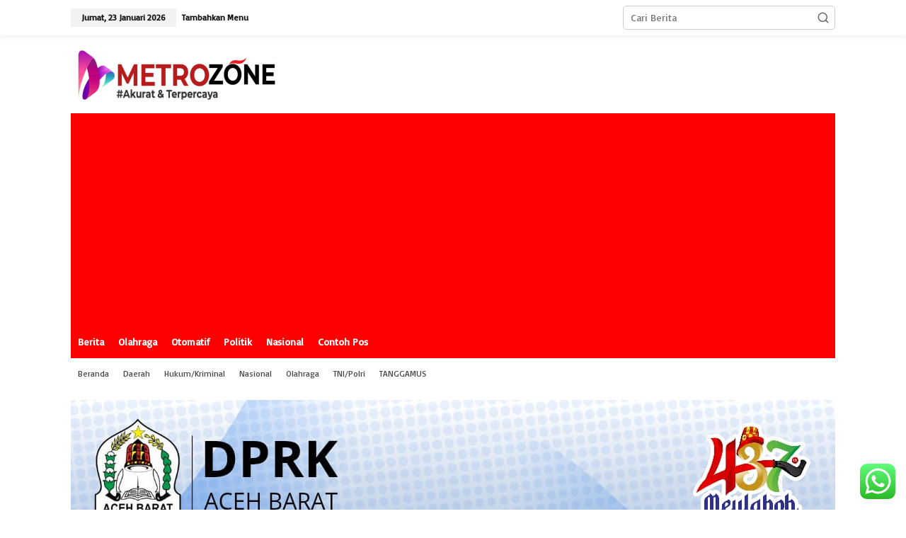

--- FILE ---
content_type: text/html; charset=UTF-8
request_url: https://metrozone.net/kuwu-desa-krandon-apresiasi-aksi-penanaman-ribuan-pohon-polresta-cirebon/
body_size: 29256
content:
<!DOCTYPE html>
<html lang="id" prefix="og: https://ogp.me/ns#">
<head itemscope="itemscope" itemtype="https://schema.org/WebSite">
<meta charset="UTF-8">
<meta name="viewport" content="width=device-width, initial-scale=1">
<link rel="profile" href="http://gmpg.org/xfn/11">


<!-- Optimasi Mesin Pencari oleh Rank Math - https://rankmath.com/ -->
<title>Kuwu Desa Krandon Apresiasi Aksi Penanaman Ribuan Pohon Polresta Cirebon - metrozone.net</title>
<meta name="robots" content="follow, index, max-snippet:-1, max-video-preview:-1, max-image-preview:large"/>
<link rel="canonical" href="https://metrozone.net/kuwu-desa-krandon-apresiasi-aksi-penanaman-ribuan-pohon-polresta-cirebon/" />
<meta property="og:locale" content="id_ID" />
<meta property="og:type" content="article" />
<meta property="og:title" content="Kuwu Desa Krandon Apresiasi Aksi Penanaman Ribuan Pohon Polresta Cirebon - metrozone.net" />
<meta property="og:description" content="Metrozone.net, Cirebon,- Kuwu Desa Krandon, Kecamatan Talun, Kabupaten Cirebon, Warnawan, mengapresiasi aksi &lt;a class=&quot;read-more&quot; href=&quot;https://metrozone.net/kuwu-desa-krandon-apresiasi-aksi-penanaman-ribuan-pohon-polresta-cirebon/&quot; title=&quot;Kuwu Desa Krandon Apresiasi Aksi Penanaman Ribuan Pohon Polresta Cirebon&quot; itemprop=&quot;url&quot;&gt;&lt;/a&gt;" />
<meta property="og:url" content="https://metrozone.net/kuwu-desa-krandon-apresiasi-aksi-penanaman-ribuan-pohon-polresta-cirebon/" />
<meta property="article:section" content="Berita" />
<meta property="article:published_time" content="2023-08-26T14:32:03+07:00" />
<meta name="twitter:card" content="summary_large_image" />
<meta name="twitter:title" content="Kuwu Desa Krandon Apresiasi Aksi Penanaman Ribuan Pohon Polresta Cirebon - metrozone.net" />
<meta name="twitter:description" content="Metrozone.net, Cirebon,- Kuwu Desa Krandon, Kecamatan Talun, Kabupaten Cirebon, Warnawan, mengapresiasi aksi &lt;a class=&quot;read-more&quot; href=&quot;https://metrozone.net/kuwu-desa-krandon-apresiasi-aksi-penanaman-ribuan-pohon-polresta-cirebon/&quot; title=&quot;Kuwu Desa Krandon Apresiasi Aksi Penanaman Ribuan Pohon Polresta Cirebon&quot; itemprop=&quot;url&quot;&gt;&lt;/a&gt;" />
<meta name="twitter:label1" content="Ditulis oleh" />
<meta name="twitter:data1" content="Redaksi Nasional" />
<meta name="twitter:label2" content="Waktunya membaca" />
<meta name="twitter:data2" content="Kurang dari semenit" />
<script type="application/ld+json" class="rank-math-schema">{"@context":"https://schema.org","@graph":[{"@type":["Person","Organization"],"@id":"https://metrozone.net/#person","name":"metrozone.net"},{"@type":"WebSite","@id":"https://metrozone.net/#website","url":"https://metrozone.net","publisher":{"@id":"https://metrozone.net/#person"},"inLanguage":"id"},{"@type":"BreadcrumbList","@id":"https://metrozone.net/kuwu-desa-krandon-apresiasi-aksi-penanaman-ribuan-pohon-polresta-cirebon/#breadcrumb","itemListElement":[{"@type":"ListItem","position":"1","item":{"@id":"https://metrozone.net","name":"Beranda"}},{"@type":"ListItem","position":"2","item":{"@id":"https://metrozone.net/kuwu-desa-krandon-apresiasi-aksi-penanaman-ribuan-pohon-polresta-cirebon/","name":"Kuwu Desa Krandon Apresiasi Aksi Penanaman Ribuan Pohon Polresta Cirebon"}}]},{"@type":"WebPage","@id":"https://metrozone.net/kuwu-desa-krandon-apresiasi-aksi-penanaman-ribuan-pohon-polresta-cirebon/#webpage","url":"https://metrozone.net/kuwu-desa-krandon-apresiasi-aksi-penanaman-ribuan-pohon-polresta-cirebon/","name":"Kuwu Desa Krandon Apresiasi Aksi Penanaman Ribuan Pohon Polresta Cirebon - metrozone.net","datePublished":"2023-08-26T14:32:03+07:00","dateModified":"2023-08-26T14:32:03+07:00","isPartOf":{"@id":"https://metrozone.net/#website"},"inLanguage":"id","breadcrumb":{"@id":"https://metrozone.net/kuwu-desa-krandon-apresiasi-aksi-penanaman-ribuan-pohon-polresta-cirebon/#breadcrumb"}},{"@type":"Person","@id":"https://metrozone.net/author/agus/","name":"Redaksi Nasional","url":"https://metrozone.net/author/agus/","image":{"@type":"ImageObject","@id":"https://secure.gravatar.com/avatar/fd73d2110a788f202b94e6edb8bbe8f6cb39db26d4e8c52b365ba8ad29741072?s=96&amp;d=mm&amp;r=g","url":"https://secure.gravatar.com/avatar/fd73d2110a788f202b94e6edb8bbe8f6cb39db26d4e8c52b365ba8ad29741072?s=96&amp;d=mm&amp;r=g","caption":"Redaksi Nasional","inLanguage":"id"}},{"@type":"BlogPosting","headline":"Kuwu Desa Krandon Apresiasi Aksi Penanaman Ribuan Pohon Polresta Cirebon - metrozone.net","datePublished":"2023-08-26T14:32:03+07:00","dateModified":"2023-08-26T14:32:03+07:00","author":{"@id":"https://metrozone.net/author/agus/","name":"Redaksi Nasional"},"publisher":{"@id":"https://metrozone.net/#person"},"description":"Metrozone.net, Cirebon,-","name":"Kuwu Desa Krandon Apresiasi Aksi Penanaman Ribuan Pohon Polresta Cirebon - metrozone.net","@id":"https://metrozone.net/kuwu-desa-krandon-apresiasi-aksi-penanaman-ribuan-pohon-polresta-cirebon/#richSnippet","isPartOf":{"@id":"https://metrozone.net/kuwu-desa-krandon-apresiasi-aksi-penanaman-ribuan-pohon-polresta-cirebon/#webpage"},"inLanguage":"id","mainEntityOfPage":{"@id":"https://metrozone.net/kuwu-desa-krandon-apresiasi-aksi-penanaman-ribuan-pohon-polresta-cirebon/#webpage"}}]}</script>
<!-- /Plugin WordPress Rank Math SEO -->

<link rel='dns-prefetch' href='//www.googletagmanager.com' />
<link rel='dns-prefetch' href='//fonts.googleapis.com' />
<link rel='dns-prefetch' href='//pagead2.googlesyndication.com' />
<link rel="alternate" type="application/rss+xml" title="metrozone.net &raquo; Feed" href="https://metrozone.net/feed/" />
<link rel="alternate" type="application/rss+xml" title="metrozone.net &raquo; Umpan Komentar" href="https://metrozone.net/comments/feed/" />
<link rel="alternate" type="application/rss+xml" title="metrozone.net &raquo; Kuwu Desa Krandon Apresiasi Aksi Penanaman Ribuan Pohon Polresta Cirebon Umpan Komentar" href="https://metrozone.net/kuwu-desa-krandon-apresiasi-aksi-penanaman-ribuan-pohon-polresta-cirebon/feed/" />
<link rel="alternate" title="oEmbed (JSON)" type="application/json+oembed" href="https://metrozone.net/wp-json/oembed/1.0/embed?url=https%3A%2F%2Fmetrozone.net%2Fkuwu-desa-krandon-apresiasi-aksi-penanaman-ribuan-pohon-polresta-cirebon%2F" />
<link rel="alternate" title="oEmbed (XML)" type="text/xml+oembed" href="https://metrozone.net/wp-json/oembed/1.0/embed?url=https%3A%2F%2Fmetrozone.net%2Fkuwu-desa-krandon-apresiasi-aksi-penanaman-ribuan-pohon-polresta-cirebon%2F&#038;format=xml" />
<style id='wp-img-auto-sizes-contain-inline-css' type='text/css'>
img:is([sizes=auto i],[sizes^="auto," i]){contain-intrinsic-size:3000px 1500px}
/*# sourceURL=wp-img-auto-sizes-contain-inline-css */
</style>
<link rel='stylesheet' id='ht_ctc_main_css-css' href='https://metrozone.net/wp-content/plugins/click-to-chat-for-whatsapp/new/inc/assets/css/main.css?ver=4.35' type='text/css' media='all' />
<style id='wp-emoji-styles-inline-css' type='text/css'>

	img.wp-smiley, img.emoji {
		display: inline !important;
		border: none !important;
		box-shadow: none !important;
		height: 1em !important;
		width: 1em !important;
		margin: 0 0.07em !important;
		vertical-align: -0.1em !important;
		background: none !important;
		padding: 0 !important;
	}
/*# sourceURL=wp-emoji-styles-inline-css */
</style>
<link rel='stylesheet' id='newkarma-core-css' href='https://metrozone.net/wp-content/plugins/newkarma-core/css/newkarma-core.css?ver=2.0.5' type='text/css' media='all' />
<link rel='stylesheet' id='newkarma-fonts-css' href='https://fonts.googleapis.com/css?family=Basic%3Aregular%26subset%3Dlatin%2C&#038;ver=2.1.0' type='text/css' media='all' />
<link rel='stylesheet' id='newkarma-style-css' href='https://metrozone.net/wp-content/themes/newkarma/style.css?ver=2.1.0' type='text/css' media='all' />
<style id='newkarma-style-inline-css' type='text/css'>
body{color:#323233;font-family:"Basic","Helvetica", Arial;font-weight:500;font-size:14px;}h1.entry-title{color:#ff0000;}kbd,a.button,button,.button,button.button,input[type="button"],input[type="reset"],input[type="submit"],.tagcloud a,.tagcloud ul,.prevnextpost-links a .prevnextpost,.page-links .page-link-number,ul.page-numbers li span.page-numbers,.sidr,#navigationamp,.gmr_widget_content ul.gmr-tabs,.index-page-numbers,.cat-links-bg{background-color:#ff0000;}blockquote,a.button,button,.button,button.button,input[type="button"],input[type="reset"],input[type="submit"],.gmr-theme div.sharedaddy h3.sd-title:before,.gmr_widget_content ul.gmr-tabs li a,.bypostauthor > .comment-body{border-color:#ff0000;}.gmr-meta-topic a,.newkarma-rp-widget .rp-number,.gmr-owl-carousel .gmr-slide-topic a,.tab-comment-number{color:#fe8917;}.page-title span,h3.comment-reply-title,.widget-title span,.gmr_widget_content ul.gmr-tabs li a.js-tabs__title-active{border-color:#fe8917;}.gmr-menuwrap #primary-menu > li > a:hover,.gmr-menuwrap #primary-menu > li.page_item_has_children:hover > a,.gmr-menuwrap #primary-menu > li.menu-item-has-children:hover > a,.gmr-mainmenu #primary-menu > li:hover > a,.gmr-mainmenu #primary-menu > .current-menu-item > a,.gmr-mainmenu #primary-menu > .current-menu-ancestor > a,.gmr-mainmenu #primary-menu > .current_page_item > a,.gmr-mainmenu #primary-menu > .current_page_ancestor > a{box-shadow:inset 0px -5px 0px 0px#fe8917;}.tab-content .newkarma-rp-widget .rp-number,.owl-theme .owl-controls .owl-page.active span{background-color:#fe8917;}a{color:#000000;}a:hover,a:focus,a:active{color:#e54e2c;}.site-title a{color:#ff0000;}.site-description{color:#999999;}.gmr-menuwrap,.gmr-sticky .top-header.sticky-menu,.gmr-mainmenu #primary-menu .sub-menu,.gmr-mainmenu #primary-menu .children{background-color:#ff0000;}#gmr-responsive-menu,.gmr-mainmenu #primary-menu > li > a,.gmr-mainmenu #primary-menu .sub-menu a,.gmr-mainmenu #primary-menu .children a,.sidr ul li ul li a,.sidr ul li a,#navigationamp ul li ul li a,#navigationamp ul li a{color:#ffffff;}.gmr-mainmenu #primary-menu > li.menu-border > a span,.gmr-mainmenu #primary-menu > li.page_item_has_children > a:after,.gmr-mainmenu #primary-menu > li.menu-item-has-children > a:after,.gmr-mainmenu #primary-menu .sub-menu > li.page_item_has_children > a:after,.gmr-mainmenu #primary-menu .sub-menu > li.menu-item-has-children > a:after,.gmr-mainmenu #primary-menu .children > li.page_item_has_children > a:after,.gmr-mainmenu #primary-menu .children > li.menu-item-has-children > a:after{border-color:#ffffff;}#gmr-responsive-menu:hover,.gmr-mainmenu #primary-menu > li:hover > a,.gmr-mainmenu #primary-menu .current-menu-item > a,.gmr-mainmenu #primary-menu .current-menu-ancestor > a,.gmr-mainmenu #primary-menu .current_page_item > a,.gmr-mainmenu #primary-menu .current_page_ancestor > a,.sidr ul li ul li a:hover,.sidr ul li a:hover{color:#ffffff;}.gmr-mainmenu #primary-menu > li.menu-border:hover > a span,.gmr-mainmenu #primary-menu > li.menu-border.current-menu-item > a span,.gmr-mainmenu #primary-menu > li.menu-border.current-menu-ancestor > a span,.gmr-mainmenu #primary-menu > li.menu-border.current_page_item > a span,.gmr-mainmenu #primary-menu > li.menu-border.current_page_ancestor > a span,.gmr-mainmenu #primary-menu > li.page_item_has_children:hover > a:after,.gmr-mainmenu #primary-menu > li.menu-item-has-children:hover > a:after{border-color:#ffffff;}.gmr-mainmenu #primary-menu > li:hover > a,.gmr-mainmenu #primary-menu .current-menu-item > a,.gmr-mainmenu #primary-menu .current-menu-ancestor > a,.gmr-mainmenu #primary-menu .current_page_item > a,.gmr-mainmenu #primary-menu .current_page_ancestor > a{background-color:#ff0000;}.gmr-secondmenuwrap,.gmr-secondmenu #primary-menu .sub-menu,.gmr-secondmenu #primary-menu .children{background-color:#ffffff;}.gmr-secondmenu #primary-menu > li > a,.gmr-secondmenu #primary-menu .sub-menu a,.gmr-secondmenu #primary-menu .children a{color:#444444;}.gmr-secondmenu #primary-menu > li.page_item_has_children > a:after,.gmr-secondmenu #primary-menu > li.menu-item-has-children > a:after,.gmr-secondmenu #primary-menu .sub-menu > li.page_item_has_children > a:after,.gmr-secondmenu #primary-menu .sub-menu > li.menu-item-has-children > a:after,.gmr-secondmenu #primary-menu .children > li.page_item_has_children > a:after,.gmr-secondmenu #primary-menu .children > li.menu-item-has-children > a:after{border-color:#444444;}.gmr-topnavwrap{background-color:#ffffff;}#gmr-topnavresponsive-menu svg,.gmr-topnavmenu #primary-menu > li > a,.gmr-top-date,.search-trigger .gmr-icon{color:#111111;}.gmr-topnavmenu #primary-menu > li.menu-border > a span,.gmr-topnavmenu #primary-menu > li.page_item_has_children > a:after,.gmr-topnavmenu #primary-menu > li.menu-item-has-children > a:after,.gmr-topnavmenu #primary-menu .sub-menu > li.page_item_has_children > a:after,.gmr-topnavmenu #primary-menu .sub-menu > li.menu-item-has-children > a:after,.gmr-topnavmenu #primary-menu .children > li.page_item_has_children > a:after,.gmr-topnavmenu #primary-menu .children > li.menu-item-has-children > a:after{border-color:#111111;}#gmr-topnavresponsive-menu:hover,.gmr-topnavmenu #primary-menu > li:hover > a,.gmr-topnavmenu #primary-menu .current-menu-item > a,.gmr-topnavmenu #primary-menu .current-menu-ancestor > a,.gmr-topnavmenu #primary-menu .current_page_item > a,.gmr-topnavmenu #primary-menu .current_page_ancestor > a,.gmr-social-icon ul > li > a:hover{color:#ff0000;}.gmr-topnavmenu #primary-menu > li.menu-border:hover > a span,.gmr-topnavmenu #primary-menu > li.menu-border.current-menu-item > a span,.gmr-topnavmenu #primary-menu > li.menu-border.current-menu-ancestor > a span,.gmr-topnavmenu #primary-menu > li.menu-border.current_page_item > a span,.gmr-topnavmenu #primary-menu > li.menu-border.current_page_ancestor > a span,.gmr-topnavmenu #primary-menu > li.page_item_has_children:hover > a:after,.gmr-topnavmenu #primary-menu > li.menu-item-has-children:hover > a:after{border-color:#ff0000;}.gmr-owl-carousel .gmr-slide-title a{color:#ffffff;}.gmr-owl-carousel .item:hover .gmr-slide-title a{color:#cccccc;}.site-main-single{background-color:#ffffff;}.gmr-related-infinite .view-more-button:hover{color:#ffffff;}.site-main-archive{background-color:#ffffff;}ul.page-numbers li span.page-numbers{color:#ffffff;}.site-main-archive,a.read-more{color:#323233;}.site-main-archive h2.entry-title a,.site-main-archive .gmr-ajax-text{color:#000000;}.site-main-archive .gmr-archive:hover h2.entry-title a{color:#e54e2c;}.gmr-focus-news.gmr-focus-gallery h2.entry-title a,.item .gmr-slide-title a,.newkarma-rp-widget .gmr-rp-bigthumbnail .gmr-rp-bigthumb-content .title-bigthumb{color:#ffffff;}.gmr-focus-news.gmr-focus-gallery:hover h2.entry-title a,.item:hover .gmr-slide-title a,.newkarma-rp-widget .gmr-rp-bigthumbnail:hover .gmr-rp-bigthumb-content .title-bigthumb{color:#ffff00;}h1,h2,h3,h4,h5,h6,.heading-font,.menu,.rp-title,.rsswidget,.gmr-metacontent,.gmr-metacontent-single,.gmr-ajax-text,.view-more-button,ul.single-social-icon li.social-text,.page-links,.gmr-top-date,ul.page-numbers li{font-family:"Basic","Helvetica", Arial;}.entry-content-single{font-size:16px;}h1{font-size:30px;}h2{font-size:26px;}h3{font-size:24px;}h4{font-size:22px;}h5{font-size:20px;}h6{font-size:18px;}.site-footer{background-color:#cecece;color:#dd3333;}ul.footer-social-icon li a{color:#dd3333;}ul.footer-social-icon li a,.footer-content{border-color:#dd3333;}ul.footer-social-icon li a:hover{color:#dd3333;border-color:#dd3333;}.site-footer a{color:#dd3333;}.site-footer a:hover{color:#dd3333;}
/*# sourceURL=newkarma-style-inline-css */
</style>
<script type="text/javascript" src="https://metrozone.net/wp-includes/js/jquery/jquery.min.js?ver=3.7.1" id="jquery-core-js"></script>
<script type="text/javascript" src="https://metrozone.net/wp-includes/js/jquery/jquery-migrate.min.js?ver=3.4.1" id="jquery-migrate-js"></script>

<!-- Potongan tag Google (gtag.js) ditambahkan oleh Site Kit -->
<!-- Snippet Google Analytics telah ditambahkan oleh Site Kit -->
<script type="text/javascript" src="https://www.googletagmanager.com/gtag/js?id=GT-WVJPGM9" id="google_gtagjs-js" async></script>
<script type="text/javascript" id="google_gtagjs-js-after">
/* <![CDATA[ */
window.dataLayer = window.dataLayer || [];function gtag(){dataLayer.push(arguments);}
gtag("set","linker",{"domains":["metrozone.net"]});
gtag("js", new Date());
gtag("set", "developer_id.dZTNiMT", true);
gtag("config", "GT-WVJPGM9");
//# sourceURL=google_gtagjs-js-after
/* ]]> */
</script>
<link rel="https://api.w.org/" href="https://metrozone.net/wp-json/" /><link rel="alternate" title="JSON" type="application/json" href="https://metrozone.net/wp-json/wp/v2/posts/515" /><link rel="EditURI" type="application/rsd+xml" title="RSD" href="https://metrozone.net/xmlrpc.php?rsd" />
<meta name="generator" content="WordPress 6.9" />
<link rel='shortlink' href='https://metrozone.net/?p=515' />
<meta name="generator" content="Site Kit by Google 1.170.0" /><link rel="pingback" href="https://metrozone.net/xmlrpc.php">
<!-- Meta tag Google AdSense ditambahkan oleh Site Kit -->
<meta name="google-adsense-platform-account" content="ca-host-pub-2644536267352236">
<meta name="google-adsense-platform-domain" content="sitekit.withgoogle.com">
<!-- Akhir tag meta Google AdSense yang ditambahkan oleh Site Kit -->
<style type="text/css" id="custom-background-css">
body.custom-background { background-color: #ffffff; }
</style>
	
<!-- Snippet Google Tag Manager telah ditambahkan oleh Site Kit -->
<script type="text/javascript">
/* <![CDATA[ */

			( function( w, d, s, l, i ) {
				w[l] = w[l] || [];
				w[l].push( {'gtm.start': new Date().getTime(), event: 'gtm.js'} );
				var f = d.getElementsByTagName( s )[0],
					j = d.createElement( s ), dl = l != 'dataLayer' ? '&l=' + l : '';
				j.async = true;
				j.src = 'https://www.googletagmanager.com/gtm.js?id=' + i + dl;
				f.parentNode.insertBefore( j, f );
			} )( window, document, 'script', 'dataLayer', 'GTM-NQ5XLCMM' );
			
/* ]]> */
</script>

<!-- Snippet Google Tag Manager penutup telah ditambahkan oleh Site Kit -->

<!-- Snippet Google AdSense telah ditambahkan oleh Site Kit -->
<script type="text/javascript" async="async" src="https://pagead2.googlesyndication.com/pagead/js/adsbygoogle.js?client=ca-pub-1826194348712804&amp;host=ca-host-pub-2644536267352236" crossorigin="anonymous"></script>

<!-- Snippet Google AdSense penutup telah ditambahkan oleh Site Kit -->
<style id='global-styles-inline-css' type='text/css'>
:root{--wp--preset--aspect-ratio--square: 1;--wp--preset--aspect-ratio--4-3: 4/3;--wp--preset--aspect-ratio--3-4: 3/4;--wp--preset--aspect-ratio--3-2: 3/2;--wp--preset--aspect-ratio--2-3: 2/3;--wp--preset--aspect-ratio--16-9: 16/9;--wp--preset--aspect-ratio--9-16: 9/16;--wp--preset--color--black: #000000;--wp--preset--color--cyan-bluish-gray: #abb8c3;--wp--preset--color--white: #ffffff;--wp--preset--color--pale-pink: #f78da7;--wp--preset--color--vivid-red: #cf2e2e;--wp--preset--color--luminous-vivid-orange: #ff6900;--wp--preset--color--luminous-vivid-amber: #fcb900;--wp--preset--color--light-green-cyan: #7bdcb5;--wp--preset--color--vivid-green-cyan: #00d084;--wp--preset--color--pale-cyan-blue: #8ed1fc;--wp--preset--color--vivid-cyan-blue: #0693e3;--wp--preset--color--vivid-purple: #9b51e0;--wp--preset--gradient--vivid-cyan-blue-to-vivid-purple: linear-gradient(135deg,rgb(6,147,227) 0%,rgb(155,81,224) 100%);--wp--preset--gradient--light-green-cyan-to-vivid-green-cyan: linear-gradient(135deg,rgb(122,220,180) 0%,rgb(0,208,130) 100%);--wp--preset--gradient--luminous-vivid-amber-to-luminous-vivid-orange: linear-gradient(135deg,rgb(252,185,0) 0%,rgb(255,105,0) 100%);--wp--preset--gradient--luminous-vivid-orange-to-vivid-red: linear-gradient(135deg,rgb(255,105,0) 0%,rgb(207,46,46) 100%);--wp--preset--gradient--very-light-gray-to-cyan-bluish-gray: linear-gradient(135deg,rgb(238,238,238) 0%,rgb(169,184,195) 100%);--wp--preset--gradient--cool-to-warm-spectrum: linear-gradient(135deg,rgb(74,234,220) 0%,rgb(151,120,209) 20%,rgb(207,42,186) 40%,rgb(238,44,130) 60%,rgb(251,105,98) 80%,rgb(254,248,76) 100%);--wp--preset--gradient--blush-light-purple: linear-gradient(135deg,rgb(255,206,236) 0%,rgb(152,150,240) 100%);--wp--preset--gradient--blush-bordeaux: linear-gradient(135deg,rgb(254,205,165) 0%,rgb(254,45,45) 50%,rgb(107,0,62) 100%);--wp--preset--gradient--luminous-dusk: linear-gradient(135deg,rgb(255,203,112) 0%,rgb(199,81,192) 50%,rgb(65,88,208) 100%);--wp--preset--gradient--pale-ocean: linear-gradient(135deg,rgb(255,245,203) 0%,rgb(182,227,212) 50%,rgb(51,167,181) 100%);--wp--preset--gradient--electric-grass: linear-gradient(135deg,rgb(202,248,128) 0%,rgb(113,206,126) 100%);--wp--preset--gradient--midnight: linear-gradient(135deg,rgb(2,3,129) 0%,rgb(40,116,252) 100%);--wp--preset--font-size--small: 13px;--wp--preset--font-size--medium: 20px;--wp--preset--font-size--large: 36px;--wp--preset--font-size--x-large: 42px;--wp--preset--spacing--20: 0.44rem;--wp--preset--spacing--30: 0.67rem;--wp--preset--spacing--40: 1rem;--wp--preset--spacing--50: 1.5rem;--wp--preset--spacing--60: 2.25rem;--wp--preset--spacing--70: 3.38rem;--wp--preset--spacing--80: 5.06rem;--wp--preset--shadow--natural: 6px 6px 9px rgba(0, 0, 0, 0.2);--wp--preset--shadow--deep: 12px 12px 50px rgba(0, 0, 0, 0.4);--wp--preset--shadow--sharp: 6px 6px 0px rgba(0, 0, 0, 0.2);--wp--preset--shadow--outlined: 6px 6px 0px -3px rgb(255, 255, 255), 6px 6px rgb(0, 0, 0);--wp--preset--shadow--crisp: 6px 6px 0px rgb(0, 0, 0);}:where(.is-layout-flex){gap: 0.5em;}:where(.is-layout-grid){gap: 0.5em;}body .is-layout-flex{display: flex;}.is-layout-flex{flex-wrap: wrap;align-items: center;}.is-layout-flex > :is(*, div){margin: 0;}body .is-layout-grid{display: grid;}.is-layout-grid > :is(*, div){margin: 0;}:where(.wp-block-columns.is-layout-flex){gap: 2em;}:where(.wp-block-columns.is-layout-grid){gap: 2em;}:where(.wp-block-post-template.is-layout-flex){gap: 1.25em;}:where(.wp-block-post-template.is-layout-grid){gap: 1.25em;}.has-black-color{color: var(--wp--preset--color--black) !important;}.has-cyan-bluish-gray-color{color: var(--wp--preset--color--cyan-bluish-gray) !important;}.has-white-color{color: var(--wp--preset--color--white) !important;}.has-pale-pink-color{color: var(--wp--preset--color--pale-pink) !important;}.has-vivid-red-color{color: var(--wp--preset--color--vivid-red) !important;}.has-luminous-vivid-orange-color{color: var(--wp--preset--color--luminous-vivid-orange) !important;}.has-luminous-vivid-amber-color{color: var(--wp--preset--color--luminous-vivid-amber) !important;}.has-light-green-cyan-color{color: var(--wp--preset--color--light-green-cyan) !important;}.has-vivid-green-cyan-color{color: var(--wp--preset--color--vivid-green-cyan) !important;}.has-pale-cyan-blue-color{color: var(--wp--preset--color--pale-cyan-blue) !important;}.has-vivid-cyan-blue-color{color: var(--wp--preset--color--vivid-cyan-blue) !important;}.has-vivid-purple-color{color: var(--wp--preset--color--vivid-purple) !important;}.has-black-background-color{background-color: var(--wp--preset--color--black) !important;}.has-cyan-bluish-gray-background-color{background-color: var(--wp--preset--color--cyan-bluish-gray) !important;}.has-white-background-color{background-color: var(--wp--preset--color--white) !important;}.has-pale-pink-background-color{background-color: var(--wp--preset--color--pale-pink) !important;}.has-vivid-red-background-color{background-color: var(--wp--preset--color--vivid-red) !important;}.has-luminous-vivid-orange-background-color{background-color: var(--wp--preset--color--luminous-vivid-orange) !important;}.has-luminous-vivid-amber-background-color{background-color: var(--wp--preset--color--luminous-vivid-amber) !important;}.has-light-green-cyan-background-color{background-color: var(--wp--preset--color--light-green-cyan) !important;}.has-vivid-green-cyan-background-color{background-color: var(--wp--preset--color--vivid-green-cyan) !important;}.has-pale-cyan-blue-background-color{background-color: var(--wp--preset--color--pale-cyan-blue) !important;}.has-vivid-cyan-blue-background-color{background-color: var(--wp--preset--color--vivid-cyan-blue) !important;}.has-vivid-purple-background-color{background-color: var(--wp--preset--color--vivid-purple) !important;}.has-black-border-color{border-color: var(--wp--preset--color--black) !important;}.has-cyan-bluish-gray-border-color{border-color: var(--wp--preset--color--cyan-bluish-gray) !important;}.has-white-border-color{border-color: var(--wp--preset--color--white) !important;}.has-pale-pink-border-color{border-color: var(--wp--preset--color--pale-pink) !important;}.has-vivid-red-border-color{border-color: var(--wp--preset--color--vivid-red) !important;}.has-luminous-vivid-orange-border-color{border-color: var(--wp--preset--color--luminous-vivid-orange) !important;}.has-luminous-vivid-amber-border-color{border-color: var(--wp--preset--color--luminous-vivid-amber) !important;}.has-light-green-cyan-border-color{border-color: var(--wp--preset--color--light-green-cyan) !important;}.has-vivid-green-cyan-border-color{border-color: var(--wp--preset--color--vivid-green-cyan) !important;}.has-pale-cyan-blue-border-color{border-color: var(--wp--preset--color--pale-cyan-blue) !important;}.has-vivid-cyan-blue-border-color{border-color: var(--wp--preset--color--vivid-cyan-blue) !important;}.has-vivid-purple-border-color{border-color: var(--wp--preset--color--vivid-purple) !important;}.has-vivid-cyan-blue-to-vivid-purple-gradient-background{background: var(--wp--preset--gradient--vivid-cyan-blue-to-vivid-purple) !important;}.has-light-green-cyan-to-vivid-green-cyan-gradient-background{background: var(--wp--preset--gradient--light-green-cyan-to-vivid-green-cyan) !important;}.has-luminous-vivid-amber-to-luminous-vivid-orange-gradient-background{background: var(--wp--preset--gradient--luminous-vivid-amber-to-luminous-vivid-orange) !important;}.has-luminous-vivid-orange-to-vivid-red-gradient-background{background: var(--wp--preset--gradient--luminous-vivid-orange-to-vivid-red) !important;}.has-very-light-gray-to-cyan-bluish-gray-gradient-background{background: var(--wp--preset--gradient--very-light-gray-to-cyan-bluish-gray) !important;}.has-cool-to-warm-spectrum-gradient-background{background: var(--wp--preset--gradient--cool-to-warm-spectrum) !important;}.has-blush-light-purple-gradient-background{background: var(--wp--preset--gradient--blush-light-purple) !important;}.has-blush-bordeaux-gradient-background{background: var(--wp--preset--gradient--blush-bordeaux) !important;}.has-luminous-dusk-gradient-background{background: var(--wp--preset--gradient--luminous-dusk) !important;}.has-pale-ocean-gradient-background{background: var(--wp--preset--gradient--pale-ocean) !important;}.has-electric-grass-gradient-background{background: var(--wp--preset--gradient--electric-grass) !important;}.has-midnight-gradient-background{background: var(--wp--preset--gradient--midnight) !important;}.has-small-font-size{font-size: var(--wp--preset--font-size--small) !important;}.has-medium-font-size{font-size: var(--wp--preset--font-size--medium) !important;}.has-large-font-size{font-size: var(--wp--preset--font-size--large) !important;}.has-x-large-font-size{font-size: var(--wp--preset--font-size--x-large) !important;}
/*# sourceURL=global-styles-inline-css */
</style>
</head>

<body class="wp-singular post-template-default single single-post postid-515 single-format-standard custom-background wp-theme-newkarma gmr-theme gmr-sticky group-blog gmr-disable-sticky" itemscope="itemscope" itemtype="https://schema.org/WebPage">
		<!-- Snippet Google Tag Manager (noscript) telah ditambahkan oleh Site Kit -->
		<noscript>
			<iframe src="https://www.googletagmanager.com/ns.html?id=GTM-NQ5XLCMM" height="0" width="0" style="display:none;visibility:hidden"></iframe>
		</noscript>
		<!-- Snippet Google Tag Manager (noscript) penutup telah ditambahkan oleh Site Kit -->
		
<a class="skip-link screen-reader-text" href="#main">Lewati ke konten</a>


<div class="gmr-topnavwrap clearfix">
	<div class="container-topnav">
		<div class="list-flex">
								<div class="row-flex gmr-table-date">
						<span class="gmr-top-date" data-lang="id"></span>
					</div>
					
			<div class="row-flex gmr-table-menu">
								<a id="gmr-topnavresponsive-menu" href="#menus" title="Menus" rel="nofollow"><svg xmlns="http://www.w3.org/2000/svg" xmlns:xlink="http://www.w3.org/1999/xlink" aria-hidden="true" role="img" width="1em" height="1em" preserveAspectRatio="xMidYMid meet" viewBox="0 0 24 24"><path d="M4 6h16v2H4zm0 5h16v2H4zm0 5h16v2H4z" fill="currentColor"/></svg></a>
				<div class="close-topnavmenu-wrap"><a id="close-topnavmenu-button" rel="nofollow" href="#"><svg xmlns="http://www.w3.org/2000/svg" xmlns:xlink="http://www.w3.org/1999/xlink" aria-hidden="true" role="img" width="1em" height="1em" preserveAspectRatio="xMidYMid meet" viewBox="0 0 1024 1024"><path d="M685.4 354.8c0-4.4-3.6-8-8-8l-66 .3L512 465.6l-99.3-118.4l-66.1-.3c-4.4 0-8 3.5-8 8c0 1.9.7 3.7 1.9 5.2l130.1 155L340.5 670a8.32 8.32 0 0 0-1.9 5.2c0 4.4 3.6 8 8 8l66.1-.3L512 564.4l99.3 118.4l66 .3c4.4 0 8-3.5 8-8c0-1.9-.7-3.7-1.9-5.2L553.5 515l130.1-155c1.2-1.4 1.8-3.3 1.8-5.2z" fill="currentColor"/><path d="M512 65C264.6 65 64 265.6 64 513s200.6 448 448 448s448-200.6 448-448S759.4 65 512 65zm0 820c-205.4 0-372-166.6-372-372s166.6-372 372-372s372 166.6 372 372s-166.6 372-372 372z" fill="currentColor"/></svg></a></div>
				<nav id="site-navigation" class="gmr-topnavmenu pull-right" role="navigation" itemscope="itemscope" itemtype="https://schema.org/SiteNavigationElement">
					<ul id="primary-menu"><li><a href="https://metrozone.net/wp-admin/nav-menus.php" style="border: none !important;">Tambahkan Menu</a></li></ul>				</nav><!-- #site-navigation -->
							</div>
			<div class="row-flex gmr-menu-mobile-wrap text-center">
				<div class="only-mobile gmr-mobilelogo"><div class="gmr-logo"><a href="https://metrozone.net/" class="custom-logo-link" itemprop="url" title="metrozone.net"><img src="https://metrozone.net/wp-content/uploads/2024/10/20241012_224523.png" alt="metrozone.net" title="metrozone.net" /></a></div></div>			</div>
			<div class="row-flex gmr-table-search last-row">
									<div class="gmr-search-btn">
								<a id="search-menu-button" class="topnav-button gmr-search-icon" href="#" rel="nofollow"><svg xmlns="http://www.w3.org/2000/svg" aria-hidden="true" role="img" width="1em" height="1em" preserveAspectRatio="xMidYMid meet" viewBox="0 0 24 24"><path fill="none" stroke="currentColor" stroke-linecap="round" stroke-width="2" d="m21 21l-4.486-4.494M19 10.5a8.5 8.5 0 1 1-17 0a8.5 8.5 0 0 1 17 0Z"/></svg></a>
								<div id="search-dropdown-container" class="search-dropdown search">
								<form method="get" class="gmr-searchform searchform" action="https://metrozone.net/">
									<input type="text" name="s" id="s" placeholder="Cari Berita" />
								</form>
								</div>
							</div><div class="gmr-search">
							<form method="get" class="gmr-searchform searchform" action="https://metrozone.net/">
								<input type="text" name="s" id="s" placeholder="Cari Berita" />
								<button type="submit" role="button" aria-label="Submit" class="gmr-search-submit"><svg xmlns="http://www.w3.org/2000/svg" xmlns:xlink="http://www.w3.org/1999/xlink" aria-hidden="true" role="img" width="1em" height="1em" preserveAspectRatio="xMidYMid meet" viewBox="0 0 24 24"><g fill="none" stroke="currentColor" stroke-width="2" stroke-linecap="round" stroke-linejoin="round"><circle cx="11" cy="11" r="8"/><path d="M21 21l-4.35-4.35"/></g></svg></button>
							</form>
						</div>			</div>
		</div>

			</div>
</div>

	<div class="container">
		<div class="clearfix gmr-headwrapper">
			<div class="gmr-logo"><a href="https://metrozone.net/" class="custom-logo-link" itemprop="url" title="metrozone.net"><img src="https://metrozone.net/wp-content/uploads/2024/10/20241012_224523.png" alt="metrozone.net" title="metrozone.net" /></a></div>					</div>
	</div>

	<header id="masthead" class="site-header" role="banner" itemscope="itemscope" itemtype="https://schema.org/WPHeader">
		<div class="top-header">
			<div class="container">
				<div class="gmr-menuwrap clearfix">
					<nav id="site-navigation" class="gmr-mainmenu" role="navigation" itemscope="itemscope" itemtype="https://schema.org/SiteNavigationElement">
						<ul id="primary-menu" class="menu"><li id="menu-item-50" class="menu-item menu-item-type-taxonomy menu-item-object-category current-post-ancestor current-menu-parent current-post-parent menu-item-50"><a href="https://metrozone.net/category/berita/" itemprop="url"><span itemprop="name">Berita</span></a></li>
<li id="menu-item-51" class="menu-item menu-item-type-taxonomy menu-item-object-category menu-item-51"><a href="https://metrozone.net/category/olahraga/" itemprop="url"><span itemprop="name">Olahraga</span></a></li>
<li id="menu-item-52" class="menu-item menu-item-type-taxonomy menu-item-object-category menu-item-52"><a href="https://metrozone.net/category/otomatif/" itemprop="url"><span itemprop="name">Otomatif</span></a></li>
<li id="menu-item-53" class="menu-item menu-item-type-taxonomy menu-item-object-category menu-item-53"><a href="https://metrozone.net/category/politik/" itemprop="url"><span itemprop="name">Politik</span></a></li>
<li id="menu-item-54" class="menu-item menu-item-type-taxonomy menu-item-object-category menu-item-54"><a href="https://metrozone.net/category/nasional/" itemprop="url"><span itemprop="name">Nasional</span></a></li>
<li id="menu-item-55" class="menu-item menu-item-type-custom menu-item-object-custom menu-item-55"><a href="#" itemprop="url"><span itemprop="name">Contoh Pos</span></a></li>
</ul>					</nav><!-- #site-navigation -->
				</div>
											<div class="gmr-secondmenuwrap clearfix">
								<nav id="site-navigation" class="gmr-secondmenu" role="navigation" itemscope="itemscope" itemtype="https://schema.org/SiteNavigationElement">
									<ul id="primary-menu" class="menu"><li id="menu-item-95" class="menu-item menu-item-type-custom menu-item-object-custom menu-item-home menu-item-95"><a href="https://metrozone.net/" itemprop="url"><span itemprop="name">Beranda</span></a></li>
<li id="menu-item-90" class="menu-item menu-item-type-taxonomy menu-item-object-category current-post-ancestor current-menu-parent current-post-parent menu-item-90"><a href="https://metrozone.net/category/daerah/" itemprop="url"><span itemprop="name">Daerah</span></a></li>
<li id="menu-item-91" class="menu-item menu-item-type-taxonomy menu-item-object-category menu-item-91"><a href="https://metrozone.net/category/hukum-kriminal/" itemprop="url"><span itemprop="name">Hukum/Kriminal</span></a></li>
<li id="menu-item-92" class="menu-item menu-item-type-taxonomy menu-item-object-category menu-item-92"><a href="https://metrozone.net/category/nasional/" itemprop="url"><span itemprop="name">Nasional</span></a></li>
<li id="menu-item-93" class="menu-item menu-item-type-taxonomy menu-item-object-category menu-item-93"><a href="https://metrozone.net/category/olahraga/" itemprop="url"><span itemprop="name">Olahraga</span></a></li>
<li id="menu-item-94" class="menu-item menu-item-type-taxonomy menu-item-object-category menu-item-94"><a href="https://metrozone.net/category/tni-polri/" itemprop="url"><span itemprop="name">TNI/Polri</span></a></li>
<li id="menu-item-76075" class="menu-item menu-item-type-taxonomy menu-item-object-category menu-item-76075"><a href="https://metrozone.net/category/tanggamus/" itemprop="url"><span itemprop="name">TANGGAMUS</span></a></li>
</ul>								</nav><!-- #site-navigation -->
							</div>
								</div>
		</div><!-- .top-header -->
	</header><!-- #masthead -->


<div class="site inner-wrap" id="site-container">
		<div id="content" class="gmr-content">
		<div class="container"><div class="newkarma-core-topbanner-aftermenu"><IMG src="https://metrozone.net/wp-content/uploads/2025/10/IMG-20251012-WA01861.jpg">
</div></div>		<div class="container">
			<div class="row">

<div id="primary" class="content-area col-md-content">
	<main id="main" class="site-main-single" role="main">

	<div class="gmr-list-table single-head-wrap">
					<div class="breadcrumbs" itemscope itemtype="https://schema.org/BreadcrumbList">
																						<span class="first-item" itemprop="itemListElement" itemscope itemtype="https://schema.org/ListItem">
								<a itemscope itemtype="https://schema.org/WebPage" itemprop="item" itemid="https://metrozone.net/" href="https://metrozone.net/">
									<span itemprop="name">Homepage</span>
								</a>
								<span itemprop="position" content="1"></span>
							</span>
																										<span class="separator">/</span>
													<span class="0-item" itemprop="itemListElement" itemscope itemtype="https://schema.org/ListItem">
								<a itemscope itemtype="https://schema.org/WebPage" itemprop="item" itemid="https://metrozone.net/category/berita/" href="https://metrozone.net/category/berita/">
									<span itemprop="name">Berita</span>
								</a>
								<span itemprop="position" content="2"></span>
							</span>
																										<span class="last-item screen-reader-text" itemscope itemtype="https://schema.org/ListItem">
							<span itemprop="name">Kuwu Desa Krandon Apresiasi Aksi Penanaman Ribuan Pohon Polresta Cirebon</span>
							<span itemprop="position" content="3"></span>
						</span>
												</div>
				</div>

	
<article id="post-515" class="post-515 post type-post status-publish format-standard category-berita category-daerah" itemscope="itemscope" itemtype="https://schema.org/CreativeWork">

	<div class="site-main gmr-single hentry">
		<div class="gmr-box-content-single">
						<header class="entry-header">
				<h1 class="entry-title" itemprop="headline">Kuwu Desa Krandon Apresiasi Aksi Penanaman Ribuan Pohon Polresta Cirebon</h1><div class="gmr-aftertitle-wrap"><div class="gmr-metacontent-single"><div><span class="posted-on"><span class="entry-author vcard" itemprop="author" itemscope="itemscope" itemtype="https://schema.org/person"><a class="url fn n" href="https://metrozone.net/author/agus/" title="Tautan ke: Redaksi Nasional" itemprop="url"><span itemprop="name">Redaksi Nasional</span></a></span></span><span class="posted-on"><time class="entry-date published updated" itemprop="dateModified" datetime="2023-08-26T14:32:03+07:00">26 Agustus 2023</time></span></div><div><span class="cat-links"><a href="https://metrozone.net/category/berita/" rel="category tag">Berita</a>, <a href="https://metrozone.net/category/daerah/" rel="category tag">Daerah</a></span></div></div><div class="gmr-social-share-intop"><ul class="gmr-socialicon-share"><li class="facebook"><a href="https://www.facebook.com/sharer/sharer.php?u=https%3A%2F%2Fmetrozone.net%2Fkuwu-desa-krandon-apresiasi-aksi-penanaman-ribuan-pohon-polresta-cirebon%2F" class="gmr-share-facebook" rel="nofollow" title="Sebar ini"><svg xmlns="http://www.w3.org/2000/svg" aria-hidden="true" role="img" width="0.49em" height="1em" viewBox="0 0 486.037 1000"><path d="M124.074 1000V530.771H0V361.826h124.074V217.525C124.074 104.132 197.365 0 366.243 0C434.619 0 485.18 6.555 485.18 6.555l-3.984 157.766s-51.564-.502-107.833-.502c-60.9 0-70.657 28.065-70.657 74.646v123.361h183.331l-7.977 168.945H302.706V1000H124.074" fill="currentColor" /></svg></a></li><li class="twitter"><a href="https://twitter.com/intent/tweet?url=https%3A%2F%2Fmetrozone.net%2Fkuwu-desa-krandon-apresiasi-aksi-penanaman-ribuan-pohon-polresta-cirebon%2F&amp;text=Kuwu%20Desa%20Krandon%20Apresiasi%20Aksi%20Penanaman%20Ribuan%20Pohon%20Polresta%20Cirebon" class="gmr-share-twitter" rel="nofollow" title="Tweet ini"><svg xmlns="http://www.w3.org/2000/svg" aria-hidden="true" role="img" width="1em" height="1em" viewBox="0 0 24 24"><path fill="currentColor" d="M18.901 1.153h3.68l-8.04 9.19L24 22.846h-7.406l-5.8-7.584l-6.638 7.584H.474l8.6-9.83L0 1.154h7.594l5.243 6.932ZM17.61 20.644h2.039L6.486 3.24H4.298Z"></path></svg></a></li><li class="telegram"><a href="https://t.me/share/url?url=https%3A%2F%2Fmetrozone.net%2Fkuwu-desa-krandon-apresiasi-aksi-penanaman-ribuan-pohon-polresta-cirebon%2F&amp;text=Kuwu%20Desa%20Krandon%20Apresiasi%20Aksi%20Penanaman%20Ribuan%20Pohon%20Polresta%20Cirebon" target="_blank" rel="nofollow" title="Telegram Share"><svg xmlns="http://www.w3.org/2000/svg" aria-hidden="true" role="img" width="1em" height="1em" viewBox="0 0 48 48"><path d="M41.42 7.309s3.885-1.515 3.56 2.164c-.107 1.515-1.078 6.818-1.834 12.553l-2.59 16.99s-.216 2.489-2.159 2.922c-1.942.432-4.856-1.515-5.396-1.948c-.432-.325-8.094-5.195-10.792-7.575c-.756-.65-1.62-1.948.108-3.463L33.648 18.13c1.295-1.298 2.59-4.328-2.806-.649l-15.11 10.28s-1.727 1.083-4.964.109l-7.016-2.165s-2.59-1.623 1.835-3.246c10.793-5.086 24.068-10.28 35.831-15.15z" fill="currentColor" /></svg></a></li><li class="whatsapp"><a href="https://api.whatsapp.com/send?text=Kuwu%20Desa%20Krandon%20Apresiasi%20Aksi%20Penanaman%20Ribuan%20Pohon%20Polresta%20Cirebon https%3A%2F%2Fmetrozone.net%2Fkuwu-desa-krandon-apresiasi-aksi-penanaman-ribuan-pohon-polresta-cirebon%2F" class="gmr-share-whatsapp" rel="nofollow" title="Whatsapp"><svg xmlns="http://www.w3.org/2000/svg" aria-hidden="true" role="img" width="1em" height="1em" viewBox="0 0 24 24"><path d="M15.271 13.21a7.014 7.014 0 0 1 1.543.7l-.031-.018c.529.235.986.51 1.403.833l-.015-.011c.02.061.032.13.032.203l-.001.032v-.001c-.015.429-.11.832-.271 1.199l.008-.021c-.231.463-.616.82-1.087 1.01l-.014.005a3.624 3.624 0 0 1-1.576.411h-.006a8.342 8.342 0 0 1-2.988-.982l.043.022a8.9 8.9 0 0 1-2.636-1.829l-.001-.001a20.473 20.473 0 0 1-2.248-2.794l-.047-.074a5.38 5.38 0 0 1-1.1-2.995l-.001-.013v-.124a3.422 3.422 0 0 1 1.144-2.447l.003-.003a1.17 1.17 0 0 1 .805-.341h.001c.101.003.198.011.292.025l-.013-.002c.087.013.188.021.292.023h.003a.642.642 0 0 1 .414.102l-.002-.001c.107.118.189.261.238.418l.002.008q.124.31.512 1.364c.135.314.267.701.373 1.099l.014.063a1.573 1.573 0 0 1-.533.889l-.003.002q-.535.566-.535.72a.436.436 0 0 0 .081.234l-.001-.001a7.03 7.03 0 0 0 1.576 2.119l.005.005a9.89 9.89 0 0 0 2.282 1.54l.059.026a.681.681 0 0 0 .339.109h.002q.233 0 .838-.752t.804-.752zm-3.147 8.216h.022a9.438 9.438 0 0 0 3.814-.799l-.061.024c2.356-.994 4.193-2.831 5.163-5.124l.024-.063c.49-1.113.775-2.411.775-3.775s-.285-2.662-.799-3.837l.024.062c-.994-2.356-2.831-4.193-5.124-5.163l-.063-.024c-1.113-.49-2.411-.775-3.775-.775s-2.662.285-3.837.799l.062-.024c-2.356.994-4.193 2.831-5.163 5.124l-.024.063a9.483 9.483 0 0 0-.775 3.787a9.6 9.6 0 0 0 1.879 5.72l-.019-.026l-1.225 3.613l3.752-1.194a9.45 9.45 0 0 0 5.305 1.612h.047zm0-21.426h.033c1.628 0 3.176.342 4.575.959L16.659.93c2.825 1.197 5.028 3.4 6.196 6.149l.029.076c.588 1.337.93 2.896.93 4.535s-.342 3.198-.959 4.609l.029-.074c-1.197 2.825-3.4 5.028-6.149 6.196l-.076.029c-1.327.588-2.875.93-4.503.93h-.034h.002h-.053c-2.059 0-3.992-.541-5.664-1.488l.057.03L-.001 24l2.109-6.279a11.505 11.505 0 0 1-1.674-6.01c0-1.646.342-3.212.959-4.631l-.029.075C2.561 4.33 4.764 2.127 7.513.959L7.589.93A11.178 11.178 0 0 1 12.092 0h.033h-.002z" fill="currentColor" /></svg></a></li></ul></div></div>			</header><!-- .entry-header -->
		</div>

		<div class="gmr-featured-wrap">
					</div>

		<div class="gmr-box-content-single">
			<div class="row">
				<div class="col-md-sgl-l pos-sticky"><div class="gmr-social-share"><ul class="gmr-socialicon-share"><li class="facebook"><a href="https://www.facebook.com/sharer/sharer.php?u=https%3A%2F%2Fmetrozone.net%2Fkuwu-desa-krandon-apresiasi-aksi-penanaman-ribuan-pohon-polresta-cirebon%2F" class="gmr-share-facebook" rel="nofollow" title="Sebar ini"><svg xmlns="http://www.w3.org/2000/svg" aria-hidden="true" role="img" width="0.49em" height="1em" viewBox="0 0 486.037 1000"><path d="M124.074 1000V530.771H0V361.826h124.074V217.525C124.074 104.132 197.365 0 366.243 0C434.619 0 485.18 6.555 485.18 6.555l-3.984 157.766s-51.564-.502-107.833-.502c-60.9 0-70.657 28.065-70.657 74.646v123.361h183.331l-7.977 168.945H302.706V1000H124.074" fill="currentColor" /></svg></a></li><li class="twitter"><a href="https://twitter.com/intent/tweet?url=https%3A%2F%2Fmetrozone.net%2Fkuwu-desa-krandon-apresiasi-aksi-penanaman-ribuan-pohon-polresta-cirebon%2F&amp;text=Kuwu%20Desa%20Krandon%20Apresiasi%20Aksi%20Penanaman%20Ribuan%20Pohon%20Polresta%20Cirebon" class="gmr-share-twitter" rel="nofollow" title="Tweet ini"><svg xmlns="http://www.w3.org/2000/svg" aria-hidden="true" role="img" width="1em" height="1em" viewBox="0 0 24 24"><path fill="currentColor" d="M18.901 1.153h3.68l-8.04 9.19L24 22.846h-7.406l-5.8-7.584l-6.638 7.584H.474l8.6-9.83L0 1.154h7.594l5.243 6.932ZM17.61 20.644h2.039L6.486 3.24H4.298Z"></path></svg></a></li><li class="telegram"><a href="https://t.me/share/url?url=https%3A%2F%2Fmetrozone.net%2Fkuwu-desa-krandon-apresiasi-aksi-penanaman-ribuan-pohon-polresta-cirebon%2F&amp;text=Kuwu%20Desa%20Krandon%20Apresiasi%20Aksi%20Penanaman%20Ribuan%20Pohon%20Polresta%20Cirebon" target="_blank" rel="nofollow" title="Telegram Share"><svg xmlns="http://www.w3.org/2000/svg" aria-hidden="true" role="img" width="1em" height="1em" viewBox="0 0 48 48"><path d="M41.42 7.309s3.885-1.515 3.56 2.164c-.107 1.515-1.078 6.818-1.834 12.553l-2.59 16.99s-.216 2.489-2.159 2.922c-1.942.432-4.856-1.515-5.396-1.948c-.432-.325-8.094-5.195-10.792-7.575c-.756-.65-1.62-1.948.108-3.463L33.648 18.13c1.295-1.298 2.59-4.328-2.806-.649l-15.11 10.28s-1.727 1.083-4.964.109l-7.016-2.165s-2.59-1.623 1.835-3.246c10.793-5.086 24.068-10.28 35.831-15.15z" fill="currentColor" /></svg></a></li><li class="whatsapp"><a href="https://api.whatsapp.com/send?text=Kuwu%20Desa%20Krandon%20Apresiasi%20Aksi%20Penanaman%20Ribuan%20Pohon%20Polresta%20Cirebon https%3A%2F%2Fmetrozone.net%2Fkuwu-desa-krandon-apresiasi-aksi-penanaman-ribuan-pohon-polresta-cirebon%2F" class="gmr-share-whatsapp" rel="nofollow" title="Whatsapp"><svg xmlns="http://www.w3.org/2000/svg" aria-hidden="true" role="img" width="1em" height="1em" viewBox="0 0 24 24"><path d="M15.271 13.21a7.014 7.014 0 0 1 1.543.7l-.031-.018c.529.235.986.51 1.403.833l-.015-.011c.02.061.032.13.032.203l-.001.032v-.001c-.015.429-.11.832-.271 1.199l.008-.021c-.231.463-.616.82-1.087 1.01l-.014.005a3.624 3.624 0 0 1-1.576.411h-.006a8.342 8.342 0 0 1-2.988-.982l.043.022a8.9 8.9 0 0 1-2.636-1.829l-.001-.001a20.473 20.473 0 0 1-2.248-2.794l-.047-.074a5.38 5.38 0 0 1-1.1-2.995l-.001-.013v-.124a3.422 3.422 0 0 1 1.144-2.447l.003-.003a1.17 1.17 0 0 1 .805-.341h.001c.101.003.198.011.292.025l-.013-.002c.087.013.188.021.292.023h.003a.642.642 0 0 1 .414.102l-.002-.001c.107.118.189.261.238.418l.002.008q.124.31.512 1.364c.135.314.267.701.373 1.099l.014.063a1.573 1.573 0 0 1-.533.889l-.003.002q-.535.566-.535.72a.436.436 0 0 0 .081.234l-.001-.001a7.03 7.03 0 0 0 1.576 2.119l.005.005a9.89 9.89 0 0 0 2.282 1.54l.059.026a.681.681 0 0 0 .339.109h.002q.233 0 .838-.752t.804-.752zm-3.147 8.216h.022a9.438 9.438 0 0 0 3.814-.799l-.061.024c2.356-.994 4.193-2.831 5.163-5.124l.024-.063c.49-1.113.775-2.411.775-3.775s-.285-2.662-.799-3.837l.024.062c-.994-2.356-2.831-4.193-5.124-5.163l-.063-.024c-1.113-.49-2.411-.775-3.775-.775s-2.662.285-3.837.799l.062-.024c-2.356.994-4.193 2.831-5.163 5.124l-.024.063a9.483 9.483 0 0 0-.775 3.787a9.6 9.6 0 0 0 1.879 5.72l-.019-.026l-1.225 3.613l3.752-1.194a9.45 9.45 0 0 0 5.305 1.612h.047zm0-21.426h.033c1.628 0 3.176.342 4.575.959L16.659.93c2.825 1.197 5.028 3.4 6.196 6.149l.029.076c.588 1.337.93 2.896.93 4.535s-.342 3.198-.959 4.609l.029-.074c-1.197 2.825-3.4 5.028-6.149 6.196l-.076.029c-1.327.588-2.875.93-4.503.93h-.034h.002h-.053c-2.059 0-3.992-.541-5.664-1.488l.057.03L-.001 24l2.109-6.279a11.505 11.505 0 0 1-1.674-6.01c0-1.646.342-3.212.959-4.631l-.029.075C2.561 4.33 4.764 2.127 7.513.959L7.589.93A11.178 11.178 0 0 1 12.092 0h.033h-.002z" fill="currentColor" /></svg></a></li></ul></div></div>				<div class="col-md-sgl-c">
					<div class="entry-content entry-content-single" itemprop="text">
						<p><em><strong>Metrozone.net, <span style="color: #ff0000;">Cirebon,-</span></strong></em></p>
<p>Kuwu Desa Krandon, Kecamatan Talun, Kabupaten Cirebon, Warnawan, mengapresiasi aksi penanaman ribuan bibit pohon oleh Polresta Cirebon pada Rabu (23/8/2023).</p>
<p>Bibit pohon tersebut turut ditanami di wilayah Desa Krandon, karenanya, pihaknya merasa sangat terbantu dengan adanya aksi penamaman pohon tersebut, khususnya di wilayah Kecamatan Talun, Kabupaten Cirebon. Pasalnya, saat ini wilayah Talun kondisinya cukup gersang.</p>
<blockquote><p>&#8220;Sehingga penanaman pohon dari Polresta Cirebon ini dapat meneduhkan wilayah Talun, khususnya Desa Krandon. Mudah-mudahan, aksi penanaman pohon ini membuat wilayah desa kami menjadi lebih sejuk,&#8221; katanya, Sabtu (26/8/2023).</p></blockquote>
<p>Ia juga menyampaikan terima kasih kepada jajaran Polresta Cirebon yang telah memilih Desa Krandon sebagai lokasi penanaman ribuan bibit pohon yang dilaksanakan secara serentak di seluruh Indonesia tersebut.</p>
<p>Bahkan, aksi tersebut membuat masyarakat sangat antusias dan bahagia melihat kepedulian dari Polresta Cirebon. Pihaknya juga berjanji bakal menjaga bibit pohon yang telah ditanam sebaik mungkin sehingga dapat tumbuh subur.</p>
<blockquote><p>&#8220;Semoga aksi penanaman ribuan bibit pohon secara serentak ini membawa keberkahan untuk Bapak Kapolresta Cirebon dan jajarannya, dan dapat menjaga kelestarian lingkungan di Kabupaten Cirebon,&#8221; ujarnya.</p>
<p>(Didi.S)</p></blockquote>
					</div><!-- .entry-content -->

					<footer class="entry-footer">
						<div class="gmr-cf-metacontent heading-text meta-content"></div><div class="wrap-social-single"><div class="social-text">Ikuti Kami</div><ul class="single-social-icon"><li><a href="#" title="Facebook" class="facebook" target="_blank" rel="nofollow"><svg xmlns="http://www.w3.org/2000/svg" xmlns:xlink="http://www.w3.org/1999/xlink" aria-hidden="true" role="img" width="1em" height="1em" preserveAspectRatio="xMidYMid meet" viewBox="0 0 16 16"><g fill="currentColor"><path d="M16 8.049c0-4.446-3.582-8.05-8-8.05C3.58 0-.002 3.603-.002 8.05c0 4.017 2.926 7.347 6.75 7.951v-5.625h-2.03V8.05H6.75V6.275c0-2.017 1.195-3.131 3.022-3.131c.876 0 1.791.157 1.791.157v1.98h-1.009c-.993 0-1.303.621-1.303 1.258v1.51h2.218l-.354 2.326H9.25V16c3.824-.604 6.75-3.934 6.75-7.951z"/></g></svg></a></li><li><a href="#" title="Twitter" class="twitter" target="_blank" rel="nofollow"><svg xmlns="http://www.w3.org/2000/svg" aria-hidden="true" role="img" width="1em" height="1em" viewBox="0 0 24 24"><path fill="currentColor" d="M18.901 1.153h3.68l-8.04 9.19L24 22.846h-7.406l-5.8-7.584l-6.638 7.584H.474l8.6-9.83L0 1.154h7.594l5.243 6.932ZM17.61 20.644h2.039L6.486 3.24H4.298Z"></path></svg></a></li><li><a href="https://metrozone.net/feed/" title="RSS" class="rss" target="_blank" rel="nofollow"><svg xmlns="http://www.w3.org/2000/svg" xmlns:xlink="http://www.w3.org/1999/xlink" aria-hidden="true" role="img" width="1em" height="1em" preserveAspectRatio="xMidYMid meet" viewBox="0 0 20 20"><path d="M14.92 18H18C18 9.32 10.82 2.25 2 2.25v3.02c7.12 0 12.92 5.71 12.92 12.73zm-5.44 0h3.08C12.56 12.27 7.82 7.6 2 7.6v3.02c2 0 3.87.77 5.29 2.16A7.292 7.292 0 0 1 9.48 18zm-5.35-.02c1.17 0 2.13-.93 2.13-2.09c0-1.15-.96-2.09-2.13-2.09c-1.18 0-2.13.94-2.13 2.09c0 1.16.95 2.09 2.13 2.09z" fill="currentColor"/></svg></a></li></ul></div>
	<nav class="navigation post-navigation" aria-label="Pos">
		<h2 class="screen-reader-text">Navigasi pos</h2>
		<div class="nav-links"><div class="nav-previous"><a href="https://metrozone.net/di-duga-akibat-kendaraan-masuk-keluar-angkut-tanah-jalan-berdebu/" rel="prev"><span>Pos sebelumnya</span> Di duga Akibat Kendaraan Masuk Keluar Angkut Tanah, Jalan berdebu.</a></div><div class="nav-next"><a href="https://metrozone.net/pasca-78-tahun-indonesia-merdeka-tiang-listrik-di-desa-wango-dusun-satu-baru-terpasang/" rel="next"><span>Pos berikutnya</span> Pasca 78 Tahun Indonesia Merdeka,  Tiang Listrik Di Desa Wango Dusun Satu Baru Terpasang</a></div></div>
	</nav>					</footer><!-- .entry-footer -->
				</div>
				<div class="col-md-sgl-r pos-sticky">
<aside id="secondary" class="widget-area" role="complementary" >
	<div id="custom_html-4" class="widget_text sbleft-post widget_custom_html"><div class="textwidget custom-html-widget"><img src="https://demo.idtheme.com/img/old/idt-size-120600.jpg" alt="banner 120x600" title="banner 120x600" loading="lazy" width="120" height="600"></div></div></aside><!-- #secondary -->
</div>			</div>
		</div>

	</div>

	<div class="gmr-box-content-single">
		<div class="newkarma-core-related-post site-main gmr-single gmr-list-related"><h3 class="widget-title"><span>Posting Terkait</span></h3><ul><li><div class="newkarma-core-related-title"><a href="https://metrozone.net/lakukan-penyegaran-birokrasi-bupati-ipuk-mutasi-58-pejabat-dari-kadis-hingga-camat-resmi-berganti/" itemprop="url" class="rp-title" title="Permalink ke: Lakukan Penyegaran Birokrasi: Bupati Ipuk Mutasi 58 Pejabat Dari Kadis hingga Camat Resmi Berganti" rel="bookmark">Lakukan Penyegaran Birokrasi: Bupati Ipuk Mutasi 58 Pejabat Dari Kadis hingga Camat Resmi Berganti</a></div></li><li><div class="newkarma-core-related-title"><a href="https://metrozone.net/tak-hanya-berikan-pembinaan-mental-lapas-pekanbaru-dorong-warga-binaan-hidup-sehat-lewat-senam-pagi/" itemprop="url" class="rp-title" title="Permalink ke: Tak Hanya Berikan Pembinaan Mental, Lapas Pekanbaru Dorong Warga Binaan Hidup Sehat Lewat Senam Pagi" rel="bookmark">Tak Hanya Berikan Pembinaan Mental, Lapas Pekanbaru Dorong Warga Binaan Hidup Sehat Lewat Senam Pagi</a></div></li><li><div class="newkarma-core-related-title"><a href="https://metrozone.net/dukung-pendidikan-kesetaraan-bagi-warga-binaan-lapas-pekanbaru-ikuti-arahan-proksi-ke-11-keminimipas/" itemprop="url" class="rp-title" title="Permalink ke: Dukung Pendidikan Kesetaraan Bagi Warga Binaan, Lapas Pekanbaru Ikuti Arahan Proksi ke-11 Keminimipas" rel="bookmark">Dukung Pendidikan Kesetaraan Bagi Warga Binaan, Lapas Pekanbaru Ikuti Arahan Proksi ke-11 Keminimipas</a></div></li><li><div class="newkarma-core-related-title"><a href="https://metrozone.net/lapas-pekanbaru-gelar-bakti-sosial-di-panti-asuhan-wujud-implementasi-15-program-aksi-kemenimipas-2026/" itemprop="url" class="rp-title" title="Permalink ke: Lapas Pekanbaru Gelar Bakti Sosial di Panti Asuhan, Wujud Implementasi 15 Program Aksi Kemenimipas 2026" rel="bookmark">Lapas Pekanbaru Gelar Bakti Sosial di Panti Asuhan, Wujud Implementasi 15 Program Aksi Kemenimipas 2026</a></div></li><li><div class="newkarma-core-related-title"><a href="https://metrozone.net/wujud-pelayanan-berkualitas-dapur-sehat-lapas-kelas-iia-jember-resmi-bersertifikat-halal/" itemprop="url" class="rp-title" title="Permalink ke: Wujud Pelayanan Berkualitas, Dapur Sehat Lapas Kelas IIA Jember Resmi Bersertifikat Halal" rel="bookmark">Wujud Pelayanan Berkualitas, Dapur Sehat Lapas Kelas IIA Jember Resmi Bersertifikat Halal</a></div></li><li><div class="newkarma-core-related-title"><a href="https://metrozone.net/perkuat-koordinasi-pembinaan-tim-binadik-lapas-narkotika-karang-intan-gelar-briefing/" itemprop="url" class="rp-title" title="Permalink ke: Perkuat Koordinasi Pembinaan, Tim Binadik Lapas Narkotika Karang Intan Gelar Briefing" rel="bookmark">Perkuat Koordinasi Pembinaan, Tim Binadik Lapas Narkotika Karang Intan Gelar Briefing</a></div></li><li><div class="newkarma-core-related-title"><a href="https://metrozone.net/dwp-aceh-barat-gelar-raker-tahunan-paparkan-rencana-kerja-anggaran-tahun-2026/" itemprop="url" class="rp-title" title="Permalink ke: DWP Aceh Barat Gelar Raker Tahunan, Paparkan Rencana Kerja Anggaran tahun 2026" rel="bookmark">DWP Aceh Barat Gelar Raker Tahunan, Paparkan Rencana Kerja Anggaran tahun 2026</a></div></li><li><div class="newkarma-core-related-title"><a href="https://metrozone.net/kodim-0105-abar-terus-kebut-pembagunan-akses-jalan-jambak-sikundo-usai-tergerus-banjir-alat-berat-kerja-maksimal/" itemprop="url" class="rp-title" title="Permalink ke: Kodim 0105/Abar Terus Kebut Pembagunan Akses Jalan Jambak-Sikundo Usai Tergerus Banjir, Alat Berat Kerja Maksimal" rel="bookmark">Kodim 0105/Abar Terus Kebut Pembagunan Akses Jalan Jambak-Sikundo Usai Tergerus Banjir, Alat Berat Kerja Maksimal</a></div></li></ul></div><div class="newkarma-core-related-post site-main gmr-single gmr-gallery-related"><h3 class="widget-title"><span>Jangan Lewatkan</span></h3><ul><li><div class="other-content-thumbnail"><a href="https://metrozone.net/lakukan-penyegaran-birokrasi-bupati-ipuk-mutasi-58-pejabat-dari-kadis-hingga-camat-resmi-berganti/" itemprop="url" title="Permalink ke: Lakukan Penyegaran Birokrasi: Bupati Ipuk Mutasi 58 Pejabat Dari Kadis hingga Camat Resmi Berganti" class="image-related" rel="bookmark"><img width="300" height="178" src="https://metrozone.net/wp-content/uploads/2026/01/IMG-20260123-WA0349-300x178.jpg" class="attachment-large size-large wp-post-image" alt="" decoding="async" fetchpriority="high" title="IMG-20260123-WA0349" /></a></div><div class="newkarma-core-related-title"><a href="https://metrozone.net/lakukan-penyegaran-birokrasi-bupati-ipuk-mutasi-58-pejabat-dari-kadis-hingga-camat-resmi-berganti/" itemprop="url" class="rp-title" title="Permalink ke: Lakukan Penyegaran Birokrasi: Bupati Ipuk Mutasi 58 Pejabat Dari Kadis hingga Camat Resmi Berganti" rel="bookmark">Lakukan Penyegaran Birokrasi: Bupati Ipuk Mutasi 58 Pejabat Dari Kadis hingga Camat Resmi Berganti</a></div></li><li><div class="other-content-thumbnail"><a href="https://metrozone.net/tak-hanya-berikan-pembinaan-mental-lapas-pekanbaru-dorong-warga-binaan-hidup-sehat-lewat-senam-pagi/" itemprop="url" title="Permalink ke: Tak Hanya Berikan Pembinaan Mental, Lapas Pekanbaru Dorong Warga Binaan Hidup Sehat Lewat Senam Pagi" class="image-related" rel="bookmark"><img width="300" height="178" src="https://metrozone.net/wp-content/uploads/2026/01/IMG-20260123-WA0191-300x178.jpg" class="attachment-large size-large wp-post-image" alt="" decoding="async" title="IMG-20260123-WA0191" /></a></div><div class="newkarma-core-related-title"><a href="https://metrozone.net/tak-hanya-berikan-pembinaan-mental-lapas-pekanbaru-dorong-warga-binaan-hidup-sehat-lewat-senam-pagi/" itemprop="url" class="rp-title" title="Permalink ke: Tak Hanya Berikan Pembinaan Mental, Lapas Pekanbaru Dorong Warga Binaan Hidup Sehat Lewat Senam Pagi" rel="bookmark">Tak Hanya Berikan Pembinaan Mental, Lapas Pekanbaru Dorong Warga Binaan Hidup Sehat Lewat Senam Pagi</a></div></li><li><div class="other-content-thumbnail"><a href="https://metrozone.net/dukung-pendidikan-kesetaraan-bagi-warga-binaan-lapas-pekanbaru-ikuti-arahan-proksi-ke-11-keminimipas/" itemprop="url" title="Permalink ke: Dukung Pendidikan Kesetaraan Bagi Warga Binaan, Lapas Pekanbaru Ikuti Arahan Proksi ke-11 Keminimipas" class="image-related" rel="bookmark"><img width="300" height="178" src="https://metrozone.net/wp-content/uploads/2026/01/IMG-20260123-WA01921-300x178.jpg" class="attachment-large size-large wp-post-image" alt="" decoding="async" title="IMG-20260123-WA0192(1)" /></a></div><div class="newkarma-core-related-title"><a href="https://metrozone.net/dukung-pendidikan-kesetaraan-bagi-warga-binaan-lapas-pekanbaru-ikuti-arahan-proksi-ke-11-keminimipas/" itemprop="url" class="rp-title" title="Permalink ke: Dukung Pendidikan Kesetaraan Bagi Warga Binaan, Lapas Pekanbaru Ikuti Arahan Proksi ke-11 Keminimipas" rel="bookmark">Dukung Pendidikan Kesetaraan Bagi Warga Binaan, Lapas Pekanbaru Ikuti Arahan Proksi ke-11 Keminimipas</a></div></li><li><div class="other-content-thumbnail"><a href="https://metrozone.net/lapas-pekanbaru-gelar-bakti-sosial-di-panti-asuhan-wujud-implementasi-15-program-aksi-kemenimipas-2026/" itemprop="url" title="Permalink ke: Lapas Pekanbaru Gelar Bakti Sosial di Panti Asuhan, Wujud Implementasi 15 Program Aksi Kemenimipas 2026" class="image-related" rel="bookmark"><img width="300" height="178" src="https://metrozone.net/wp-content/uploads/2026/01/IMG-20260123-WA0193-300x178.jpg" class="attachment-large size-large wp-post-image" alt="" decoding="async" loading="lazy" title="IMG-20260123-WA0193" /></a></div><div class="newkarma-core-related-title"><a href="https://metrozone.net/lapas-pekanbaru-gelar-bakti-sosial-di-panti-asuhan-wujud-implementasi-15-program-aksi-kemenimipas-2026/" itemprop="url" class="rp-title" title="Permalink ke: Lapas Pekanbaru Gelar Bakti Sosial di Panti Asuhan, Wujud Implementasi 15 Program Aksi Kemenimipas 2026" rel="bookmark">Lapas Pekanbaru Gelar Bakti Sosial di Panti Asuhan, Wujud Implementasi 15 Program Aksi Kemenimipas 2026</a></div></li><li><div class="other-content-thumbnail"><a href="https://metrozone.net/wujud-pelayanan-berkualitas-dapur-sehat-lapas-kelas-iia-jember-resmi-bersertifikat-halal/" itemprop="url" title="Permalink ke: Wujud Pelayanan Berkualitas, Dapur Sehat Lapas Kelas IIA Jember Resmi Bersertifikat Halal" class="image-related" rel="bookmark"><img width="300" height="178" src="https://metrozone.net/wp-content/uploads/2026/01/IMG-20260123-WA0307-300x178.jpg" class="attachment-large size-large wp-post-image" alt="" decoding="async" loading="lazy" title="IMG-20260123-WA0307" /></a></div><div class="newkarma-core-related-title"><a href="https://metrozone.net/wujud-pelayanan-berkualitas-dapur-sehat-lapas-kelas-iia-jember-resmi-bersertifikat-halal/" itemprop="url" class="rp-title" title="Permalink ke: Wujud Pelayanan Berkualitas, Dapur Sehat Lapas Kelas IIA Jember Resmi Bersertifikat Halal" rel="bookmark">Wujud Pelayanan Berkualitas, Dapur Sehat Lapas Kelas IIA Jember Resmi Bersertifikat Halal</a></div></li><li><div class="other-content-thumbnail"><a href="https://metrozone.net/perkuat-koordinasi-pembinaan-tim-binadik-lapas-narkotika-karang-intan-gelar-briefing/" itemprop="url" title="Permalink ke: Perkuat Koordinasi Pembinaan, Tim Binadik Lapas Narkotika Karang Intan Gelar Briefing" class="image-related" rel="bookmark"><img width="300" height="178" src="https://metrozone.net/wp-content/uploads/2026/01/IMG-20260123-WA0021-1-300x178.jpg" class="attachment-large size-large wp-post-image" alt="" decoding="async" loading="lazy" title="IMG-20260123-WA0021" /></a></div><div class="newkarma-core-related-title"><a href="https://metrozone.net/perkuat-koordinasi-pembinaan-tim-binadik-lapas-narkotika-karang-intan-gelar-briefing/" itemprop="url" class="rp-title" title="Permalink ke: Perkuat Koordinasi Pembinaan, Tim Binadik Lapas Narkotika Karang Intan Gelar Briefing" rel="bookmark">Perkuat Koordinasi Pembinaan, Tim Binadik Lapas Narkotika Karang Intan Gelar Briefing</a></div></li></ul></div>
	</div>
</article><!-- #post-## -->
<div id="comment-wrap" class="gmr-box-content-single site-main clearfix">

	<div id="comments" class="comments-area">

	
			<div id="respond" class="comment-respond">
		<h3 id="reply-title" class="comment-reply-title">Tinggalkan Balasan <small><a rel="nofollow" id="cancel-comment-reply-link" href="/kuwu-desa-krandon-apresiasi-aksi-penanaman-ribuan-pohon-polresta-cirebon/#respond" style="display:none;">Batalkan balasan</a></small></h3><form action="https://metrozone.net/wp-comments-post.php" method="post" id="commentform" class="comment-form"><p class="comment-notes"><span id="email-notes">Alamat email Anda tidak akan dipublikasikan.</span> <span class="required-field-message">Ruas yang wajib ditandai <span class="required">*</span></span></p><p class="comment-form-comment"><label for="comment" class="gmr-hidden">Komentar</label><textarea id="comment" name="comment" cols="45" rows="4" placeholder="Komentar" aria-required="true"></textarea></p><p class="comment-form-author"><input id="author" name="author" type="text" value="" placeholder="Nama*" size="30" aria-required='true' /></p>
<p class="comment-form-email"><input id="email" name="email" type="text" value="" placeholder="Email*" size="30" aria-required='true' /></p>
<p class="comment-form-url"><input id="url" name="url" type="text" value="" placeholder="Situs" size="30" /></p>
<p class="comment-form-cookies-consent"><input id="wp-comment-cookies-consent" name="wp-comment-cookies-consent" type="checkbox" value="yes" /> <label for="wp-comment-cookies-consent">Simpan nama, email, dan situs web saya pada peramban ini untuk komentar saya berikutnya.</label></p>
<p class="form-submit"><input name="submit" type="submit" id="submit" class="submit" value="Kirim Komentar" /> <input type='hidden' name='comment_post_ID' value='515' id='comment_post_ID' />
<input type='hidden' name='comment_parent' id='comment_parent' value='0' />
</p></form>	</div><!-- #respond -->
	
	</div><!-- #comments -->

</div><!-- .gmr-box-content -->
	<div class="gmr-box-content-single"><h3 class="widget-title"><span>News Feed</span></h3><div class="site-main gmr-single gmr-infinite-selector gmr-related-infinite"><div id="gmr-main-load"><div class="item-infinite"><div class="item-box clearfix post-95574 post type-post status-publish format-standard has-post-thumbnail category-daerah tag-banyuwangi"><div class="other-content-thumbnail"><a href="https://metrozone.net/lakukan-penyegaran-birokrasi-bupati-ipuk-mutasi-58-pejabat-dari-kadis-hingga-camat-resmi-berganti/" itemprop="url" title="Permalink ke: Lakukan Penyegaran Birokrasi: Bupati Ipuk Mutasi 58 Pejabat Dari Kadis hingga Camat Resmi Berganti" class="image-related" rel="bookmark"><img width="300" height="178" src="https://metrozone.net/wp-content/uploads/2026/01/IMG-20260123-WA0349-300x178.jpg" class="attachment-large size-large wp-post-image" alt="" decoding="async" loading="lazy" title="IMG-20260123-WA0349" /></a></div><h4 class="infinite-related-title"><a href="https://metrozone.net/lakukan-penyegaran-birokrasi-bupati-ipuk-mutasi-58-pejabat-dari-kadis-hingga-camat-resmi-berganti/" class="rp-title" itemprop="url" title="Permalink ke: Lakukan Penyegaran Birokrasi: Bupati Ipuk Mutasi 58 Pejabat Dari Kadis hingga Camat Resmi Berganti" rel="bookmark">Lakukan Penyegaran Birokrasi: Bupati Ipuk Mutasi 58 Pejabat Dari Kadis hingga Camat Resmi Berganti</a></h4></div></div><div class="item-infinite"><div class="item-box clearfix post-95541 post type-post status-publish format-standard has-post-thumbnail category-berita tag-pekanbaru"><div class="other-content-thumbnail"><a href="https://metrozone.net/tak-hanya-berikan-pembinaan-mental-lapas-pekanbaru-dorong-warga-binaan-hidup-sehat-lewat-senam-pagi/" itemprop="url" title="Permalink ke: Tak Hanya Berikan Pembinaan Mental, Lapas Pekanbaru Dorong Warga Binaan Hidup Sehat Lewat Senam Pagi" class="image-related" rel="bookmark"><img width="300" height="178" src="https://metrozone.net/wp-content/uploads/2026/01/IMG-20260123-WA0191-300x178.jpg" class="attachment-large size-large wp-post-image" alt="" decoding="async" loading="lazy" title="IMG-20260123-WA0191" /></a></div><h4 class="infinite-related-title"><a href="https://metrozone.net/tak-hanya-berikan-pembinaan-mental-lapas-pekanbaru-dorong-warga-binaan-hidup-sehat-lewat-senam-pagi/" class="rp-title" itemprop="url" title="Permalink ke: Tak Hanya Berikan Pembinaan Mental, Lapas Pekanbaru Dorong Warga Binaan Hidup Sehat Lewat Senam Pagi" rel="bookmark">Tak Hanya Berikan Pembinaan Mental, Lapas Pekanbaru Dorong Warga Binaan Hidup Sehat Lewat Senam Pagi</a></h4></div></div><div class="item-infinite"><div class="item-box clearfix post-95537 post type-post status-publish format-standard has-post-thumbnail category-berita tag-pekanbaru"><div class="other-content-thumbnail"><a href="https://metrozone.net/dukung-pendidikan-kesetaraan-bagi-warga-binaan-lapas-pekanbaru-ikuti-arahan-proksi-ke-11-keminimipas/" itemprop="url" title="Permalink ke: Dukung Pendidikan Kesetaraan Bagi Warga Binaan, Lapas Pekanbaru Ikuti Arahan Proksi ke-11 Keminimipas" class="image-related" rel="bookmark"><img width="300" height="178" src="https://metrozone.net/wp-content/uploads/2026/01/IMG-20260123-WA01921-300x178.jpg" class="attachment-large size-large wp-post-image" alt="" decoding="async" loading="lazy" title="IMG-20260123-WA0192(1)" /></a></div><h4 class="infinite-related-title"><a href="https://metrozone.net/dukung-pendidikan-kesetaraan-bagi-warga-binaan-lapas-pekanbaru-ikuti-arahan-proksi-ke-11-keminimipas/" class="rp-title" itemprop="url" title="Permalink ke: Dukung Pendidikan Kesetaraan Bagi Warga Binaan, Lapas Pekanbaru Ikuti Arahan Proksi ke-11 Keminimipas" rel="bookmark">Dukung Pendidikan Kesetaraan Bagi Warga Binaan, Lapas Pekanbaru Ikuti Arahan Proksi ke-11 Keminimipas</a></h4></div></div><div class="item-infinite"><div class="item-box clearfix post-95533 post type-post status-publish format-standard has-post-thumbnail category-berita tag-pekanbaru"><div class="other-content-thumbnail"><a href="https://metrozone.net/lapas-pekanbaru-gelar-bakti-sosial-di-panti-asuhan-wujud-implementasi-15-program-aksi-kemenimipas-2026/" itemprop="url" title="Permalink ke: Lapas Pekanbaru Gelar Bakti Sosial di Panti Asuhan, Wujud Implementasi 15 Program Aksi Kemenimipas 2026" class="image-related" rel="bookmark"><img width="300" height="178" src="https://metrozone.net/wp-content/uploads/2026/01/IMG-20260123-WA0193-300x178.jpg" class="attachment-large size-large wp-post-image" alt="" decoding="async" loading="lazy" title="IMG-20260123-WA0193" /></a></div><h4 class="infinite-related-title"><a href="https://metrozone.net/lapas-pekanbaru-gelar-bakti-sosial-di-panti-asuhan-wujud-implementasi-15-program-aksi-kemenimipas-2026/" class="rp-title" itemprop="url" title="Permalink ke: Lapas Pekanbaru Gelar Bakti Sosial di Panti Asuhan, Wujud Implementasi 15 Program Aksi Kemenimipas 2026" rel="bookmark">Lapas Pekanbaru Gelar Bakti Sosial di Panti Asuhan, Wujud Implementasi 15 Program Aksi Kemenimipas 2026</a></h4></div></div><div class="item-infinite"><div class="item-box clearfix post-95522 post type-post status-publish format-standard has-post-thumbnail category-berita tag-jember"><div class="other-content-thumbnail"><a href="https://metrozone.net/wujud-pelayanan-berkualitas-dapur-sehat-lapas-kelas-iia-jember-resmi-bersertifikat-halal/" itemprop="url" title="Permalink ke: Wujud Pelayanan Berkualitas, Dapur Sehat Lapas Kelas IIA Jember Resmi Bersertifikat Halal" class="image-related" rel="bookmark"><img width="300" height="178" src="https://metrozone.net/wp-content/uploads/2026/01/IMG-20260123-WA0307-300x178.jpg" class="attachment-large size-large wp-post-image" alt="" decoding="async" loading="lazy" title="IMG-20260123-WA0307" /></a></div><h4 class="infinite-related-title"><a href="https://metrozone.net/wujud-pelayanan-berkualitas-dapur-sehat-lapas-kelas-iia-jember-resmi-bersertifikat-halal/" class="rp-title" itemprop="url" title="Permalink ke: Wujud Pelayanan Berkualitas, Dapur Sehat Lapas Kelas IIA Jember Resmi Bersertifikat Halal" rel="bookmark">Wujud Pelayanan Berkualitas, Dapur Sehat Lapas Kelas IIA Jember Resmi Bersertifikat Halal</a></h4></div></div><div class="item-infinite"><div class="item-box clearfix post-95514 post type-post status-publish format-standard has-post-thumbnail category-berita"><div class="other-content-thumbnail"><a href="https://metrozone.net/perkuat-koordinasi-pembinaan-tim-binadik-lapas-narkotika-karang-intan-gelar-briefing/" itemprop="url" title="Permalink ke: Perkuat Koordinasi Pembinaan, Tim Binadik Lapas Narkotika Karang Intan Gelar Briefing" class="image-related" rel="bookmark"><img width="300" height="178" src="https://metrozone.net/wp-content/uploads/2026/01/IMG-20260123-WA0021-1-300x178.jpg" class="attachment-large size-large wp-post-image" alt="" decoding="async" loading="lazy" title="IMG-20260123-WA0021" /></a></div><h4 class="infinite-related-title"><a href="https://metrozone.net/perkuat-koordinasi-pembinaan-tim-binadik-lapas-narkotika-karang-intan-gelar-briefing/" class="rp-title" itemprop="url" title="Permalink ke: Perkuat Koordinasi Pembinaan, Tim Binadik Lapas Narkotika Karang Intan Gelar Briefing" rel="bookmark">Perkuat Koordinasi Pembinaan, Tim Binadik Lapas Narkotika Karang Intan Gelar Briefing</a></h4></div></div></div><div class="inf-pagination"><ul class='page-numbers'>
	<li><span aria-current="page" class="page-numbers current">1</span></li>
	<li><a rel="nofollow" class="page-numbers" href="https://metrozone.net/kuwu-desa-krandon-apresiasi-aksi-penanaman-ribuan-pohon-polresta-cirebon/?pgrelated=2">2</a></li>
	<li><a rel="nofollow" class="page-numbers" href="https://metrozone.net/kuwu-desa-krandon-apresiasi-aksi-penanaman-ribuan-pohon-polresta-cirebon/?pgrelated=3">3</a></li>
	<li><span class="page-numbers dots">&hellip;</span></li>
	<li><a rel="nofollow" class="page-numbers" href="https://metrozone.net/kuwu-desa-krandon-apresiasi-aksi-penanaman-ribuan-pohon-polresta-cirebon/?pgrelated=1480">1,480</a></li>
	<li><a rel="nofollow" class="next page-numbers" href="https://metrozone.net/kuwu-desa-krandon-apresiasi-aksi-penanaman-ribuan-pohon-polresta-cirebon/?pgrelated=2">Berikutnya</a></li>
</ul>
</div>
					<div class="text-center gmr-newinfinite">
						<div class="page-load-status">
							<div class="loader-ellips infinite-scroll-request gmr-ajax-load-wrapper gmr-loader">
								<div class="gmr-ajax-wrap">
									<div class="gmr-ajax-loader">
										<div></div>
										<div></div>
									</div>
								</div>
							</div>
							<p class="infinite-scroll-last">No More Posts Available.</p>
							<p class="infinite-scroll-error">No more pages to load.</p>
						</div>
					</div>
					</div></div>
	</main><!-- #main -->

</div><!-- #primary -->


<aside id="secondary" class="widget-area col-md-sb-r pos-sticky" role="complementary" >
	<div id="custom_html-1" class="widget_text widget widget_custom_html"><div class="textwidget custom-html-widget"><img title="banner 300250" src="https://demo.idtheme.com/img/old/idt-size-300250-2.jpg" alt="banner 300250" width="300" height="250"/></div></div><div id="newkarma-rp-1" class="widget newkarma-widget-post"><h3 class="widget-title"><span>Otomatif Terbaru<a href="https://metrozone.net/category/otomatif/" class="widget-url" title="Tautan ke: https://metrozone.net/category/otomatif/"><svg xmlns="http://www.w3.org/2000/svg" aria-hidden="true" role="img" width="1em" height="1em" preserveAspectRatio="xMidYMid meet" viewBox="0 0 24 24"><path fill="currentColor" d="M17 12v-.09a.88.88 0 0 0-.06-.28a.72.72 0 0 0-.11-.19a1 1 0 0 0-.09-.13l-2.86-3a1 1 0 0 0-1.45 1.38L13.66 11H8a1 1 0 0 0 0 2h5.59l-1.3 1.29a1 1 0 0 0 0 1.42a1 1 0 0 0 1.42 0l3-3a1 1 0 0 0 .21-.32A1 1 0 0 0 17 12Z"/><path fill="currentColor" d="M12 2a10 10 0 1 0 10 10A10 10 0 0 0 12 2Zm0 18a8 8 0 1 1 8-8a8 8 0 0 1-8 8Z"/></svg></a></span></h3>
			<div class="newkarma-rp-widget">
				<div class="newkarma-rp">
					<ul>
														<li class="has-post-thumbnail clearfix">
									<div class="content-big-thumbnail"><a href="https://metrozone.net/smuhero-modification-contest-2024-ajang-modifikasi-kaya-seni-dan-tehnologi-roda-dua-anak-muda-banyuwangi/" itemprop="url" title="Tautan ke: SMUHERO Modification Contest 2024, Ajang Modifikasi Kaya Seni dan Tehnologi Roda Dua Anak Muda Banyuwangi" rel="bookmark"><img width="300" height="178" src="https://metrozone.net/wp-content/uploads/2024/11/IMG-20241121-WA0120-300x178.jpg" class="attachment-large size-large wp-post-image" alt="" decoding="async" loading="lazy" title="IMG-20241121-WA0120" /></a></div>								<div class="gmr-rp-big-content">
									<a href="https://metrozone.net/smuhero-modification-contest-2024-ajang-modifikasi-kaya-seni-dan-tehnologi-roda-dua-anak-muda-banyuwangi/" class="rp-title" itemprop="url" title="Tautan ke: SMUHERO Modification Contest 2024, Ajang Modifikasi Kaya Seni dan Tehnologi Roda Dua Anak Muda Banyuwangi">SMUHERO Modification Contest 2024, Ajang Modifikasi Kaya Seni dan Tehnologi Roda Dua Anak Muda Banyuwangi</a>									<div class="gmr-metacontent">
										<div class="date-links">21 November 2024</div>									</div>
								</div>
							</li>
																						<li class="has-post-thumbnail clearfix">
									<div class="content-thumbnail"><a href="https://metrozone.net/a-ppidpd-kota-metro-siap-kawal-dan-sukses-kan-pilkada-2024/" itemprop="url" title="Tautan ke: A-PPI,DPD KOTA METRO SIAP KAWAL DAN SUKSES KAN PILKADA 2024" rel="bookmark"><img width="90" height="90" src="https://metrozone.net/wp-content/uploads/2024/07/FotoGrid_20240710_162118329-90x90.jpg" class="attachment-thumbnail size-thumbnail wp-post-image" alt="" decoding="async" loading="lazy" srcset="https://metrozone.net/wp-content/uploads/2024/07/FotoGrid_20240710_162118329-90x90.jpg 90w, https://metrozone.net/wp-content/uploads/2024/07/FotoGrid_20240710_162118329-150x150.jpg 150w" sizes="auto, (max-width: 90px) 100vw, 90px" title="FotoGrid_20240710_162118329" /></a></div>								<div class="gmr-rp-content">
									<a href="https://metrozone.net/a-ppidpd-kota-metro-siap-kawal-dan-sukses-kan-pilkada-2024/" class="rp-title" itemprop="url" title="Tautan ke: A-PPI,DPD KOTA METRO SIAP KAWAL DAN SUKSES KAN PILKADA 2024">A-PPI,DPD KOTA METRO SIAP KAWAL DAN SUKSES KAN PILKADA 2024</a>									<div class="gmr-metacontent">
										<div class="date-links">10 Juli 2024</div>									</div>
								</div>
							</li>
																			</ul>
				</div>
			</div>
		</div><div id="newkarma-slider-1" class="widget newkarma-widget-slider"><h3 class="widget-title"><span>Politik Terbaru<a href="https://metrozone.net/category/politik/" class="widget-url" title="Tautan ke: https://metrozone.net/category/politik/"><svg xmlns="http://www.w3.org/2000/svg" aria-hidden="true" role="img" width="1em" height="1em" preserveAspectRatio="xMidYMid meet" viewBox="0 0 24 24"><path fill="currentColor" d="M17 12v-.09a.88.88 0 0 0-.06-.28a.72.72 0 0 0-.11-.19a1 1 0 0 0-.09-.13l-2.86-3a1 1 0 0 0-1.45 1.38L13.66 11H8a1 1 0 0 0 0 2h5.59l-1.3 1.29a1 1 0 0 0 0 1.42a1 1 0 0 0 1.42 0l3-3a1 1 0 0 0 .21-.32A1 1 0 0 0 17 12Z"/><path fill="currentColor" d="M12 2a10 10 0 1 0 10 10A10 10 0 0 0 12 2Zm0 18a8 8 0 1 1 8-8a8 8 0 0 1-8 8Z"/></svg></a></span></h3>
				<div class="gmr-widget-carousel gmr-class-widgetslider owl-carousel owl-theme newkarma-slider-1" data-token="1">
											<div class="item gmr-slider-content">
							<div class="other-content-thumbnail"><a href="https://metrozone.net/kendaraan-dinas-pemerintah-kota-metro-yang-dipakai-pimpinan-bawaslu-kota-dilaporkan-hilang/" itemprop="url" title="Tautan ke: Kendaraan Dinas Pemerintah Kota Metro yang Dipakai Pimpinan Bawaslu Kota Dilaporkan Hilang" rel="bookmark"><img width="300" height="178" src="https://metrozone.net/wp-content/uploads/2025/09/IMG-20250924-WA0042-300x178.jpg" class="attachment-large size-large wp-post-image" alt="" decoding="async" loading="lazy" title="IMG-20250924-WA0042" /></a></div>							<div class="gmr-slide-title">
								<a href="https://metrozone.net/kendaraan-dinas-pemerintah-kota-metro-yang-dipakai-pimpinan-bawaslu-kota-dilaporkan-hilang/" class="rp-title" itemprop="url" title="Tautan ke: Kendaraan Dinas Pemerintah Kota Metro yang Dipakai Pimpinan Bawaslu Kota Dilaporkan Hilang">Kendaraan Dinas Pemerintah Kota Metro yang Dipakai Pimpinan Bawaslu Kota Dilaporkan Hilang</a>								<div class="gmr-metacontent">
									<span class="cat-links">Di Berita, Daerah, Hukum/Kriminal, Nasional, Politik, TNI/Polri</span><span class="posted-on"><span class="byline">|</span>24 September 2025</span>								</div>
							</div>
						</div>
												<div class="item gmr-slider-content">
							<div class="other-content-thumbnail"><a href="https://metrozone.net/hut-ke-24-partai-demokrat-dpc-banyuwangi-usung-tema-mengawal-pembangunan-untuk-indonesia-maju-dan-sejahtera/" itemprop="url" title="Tautan ke: HUT ke- 24 Partai Demokrat DPC Banyuwangi Usung Tema &#8220;Mengawal Pembangunan untuk Indonesia Maju dan Sejahtera&#8221;" rel="bookmark"><img width="300" height="178" src="https://metrozone.net/wp-content/uploads/2025/09/1757463587450-300x178.jpg" class="attachment-large size-large wp-post-image" alt="" decoding="async" loading="lazy" title="1757463587450" /></a></div>							<div class="gmr-slide-title">
								<a href="https://metrozone.net/hut-ke-24-partai-demokrat-dpc-banyuwangi-usung-tema-mengawal-pembangunan-untuk-indonesia-maju-dan-sejahtera/" class="rp-title" itemprop="url" title="Tautan ke: HUT ke- 24 Partai Demokrat DPC Banyuwangi Usung Tema &#8220;Mengawal Pembangunan untuk Indonesia Maju dan Sejahtera&#8221;">HUT ke- 24 Partai Demokrat DPC Banyuwangi Usung Tema &#8220;Mengawal Pembangunan untuk Indonesia Maju dan Sejahtera&#8221;</a>								<div class="gmr-metacontent">
									<span class="cat-links">Di Politik</span><span class="posted-on"><span class="byline">|</span>10 September 2025</span>								</div>
							</div>
						</div>
												<div class="item gmr-slider-content">
							<div class="other-content-thumbnail"><a href="https://metrozone.net/musda-vi-pks-aceh-barat-kepengurusan-baru-resmi-dilantik-siap-kawal-aspirasi-dan-majukan-daerah/" itemprop="url" title="Tautan ke: Musda VI PKS Aceh Barat: Kepengurusan Baru Resmi Dilantik, Siap Kawal Aspirasi dan Majukan Daerah" rel="bookmark"><img width="300" height="178" src="https://metrozone.net/wp-content/uploads/2025/09/IMG-20250907-WA0107-300x178.jpg" class="attachment-large size-large wp-post-image" alt="" decoding="async" loading="lazy" title="IMG-20250907-WA0107" /></a></div>							<div class="gmr-slide-title">
								<a href="https://metrozone.net/musda-vi-pks-aceh-barat-kepengurusan-baru-resmi-dilantik-siap-kawal-aspirasi-dan-majukan-daerah/" class="rp-title" itemprop="url" title="Tautan ke: Musda VI PKS Aceh Barat: Kepengurusan Baru Resmi Dilantik, Siap Kawal Aspirasi dan Majukan Daerah">Musda VI PKS Aceh Barat: Kepengurusan Baru Resmi Dilantik, Siap Kawal Aspirasi dan Majukan Daerah</a>								<div class="gmr-metacontent">
									<span class="cat-links">Di Politik</span><span class="posted-on"><span class="byline">|</span>7 September 2025</span>								</div>
							</div>
						</div>
												<div class="item gmr-slider-content">
							<div class="other-content-thumbnail"><a href="https://metrozone.net/ormas-grib-jaya-mesuji-wujudkan-sinergi-di-dalam-perbincangan-audience/" itemprop="url" title="Tautan ke: Ormas Grib Jaya Mesuji Wujudkan Sinergi di Dalam Perbincangan Audience" rel="bookmark"><img width="300" height="178" src="https://metrozone.net/wp-content/uploads/2025/07/IMG-20250731-WA0047-300x178.jpg" class="attachment-large size-large wp-post-image" alt="" decoding="async" loading="lazy" title="IMG-20250731-WA0047" /></a></div>							<div class="gmr-slide-title">
								<a href="https://metrozone.net/ormas-grib-jaya-mesuji-wujudkan-sinergi-di-dalam-perbincangan-audience/" class="rp-title" itemprop="url" title="Tautan ke: Ormas Grib Jaya Mesuji Wujudkan Sinergi di Dalam Perbincangan Audience">Ormas Grib Jaya Mesuji Wujudkan Sinergi di Dalam Perbincangan Audience</a>								<div class="gmr-metacontent">
									<span class="cat-links">Di Berita, Daerah, Nasional, Politik, TNI/Polri</span><span class="posted-on"><span class="byline">|</span>31 Juli 2025</span>								</div>
							</div>
						</div>
												<div class="item gmr-slider-content">
							<div class="other-content-thumbnail"><a href="https://metrozone.net/bubarkan-aksi-balap-liar-patroli-perintis-presisi-polresta-banyuwangi-untuk-jaga-keamanan-dan-ketertiban-masyarakat/" itemprop="url" title="Tautan ke: Bubarkan Aksi Balap Liar; Patroli Perintis Presisi Polresta Banyuwangi untuk jaga keamanan dan Ketertiban Masyarakat" rel="bookmark"><img width="300" height="178" src="https://metrozone.net/wp-content/uploads/2025/03/IMG-20250318-WA0058-300x178.jpg" class="attachment-large size-large wp-post-image" alt="" decoding="async" loading="lazy" title="IMG-20250318-WA0058" /></a></div>							<div class="gmr-slide-title">
								<a href="https://metrozone.net/bubarkan-aksi-balap-liar-patroli-perintis-presisi-polresta-banyuwangi-untuk-jaga-keamanan-dan-ketertiban-masyarakat/" class="rp-title" itemprop="url" title="Tautan ke: Bubarkan Aksi Balap Liar; Patroli Perintis Presisi Polresta Banyuwangi untuk jaga keamanan dan Ketertiban Masyarakat">Bubarkan Aksi Balap Liar; Patroli Perintis Presisi Polresta Banyuwangi untuk jaga keamanan dan Ketertiban Masyarakat</a>								<div class="gmr-metacontent">
									<span class="cat-links">Di Politik</span><span class="posted-on"><span class="byline">|</span>18 Maret 2025</span>								</div>
							</div>
						</div>
										</div>
		</div><div id="custom_html-2" class="widget_text widget widget_custom_html"><div class="textwidget custom-html-widget"><img title="banner 300250" src="https://demo.idtheme.com/img/old/idt-size-300250-3.jpg" alt="banner 300250" width="300" height="250"/></div></div><div id="newkarma-rp-2" class="widget newkarma-widget-post"><h3 class="widget-title"><span>Olahraga Terbaru<a href="https://metrozone.net/category/olahraga/" class="widget-url" title="Tautan ke: https://metrozone.net/category/olahraga/"><svg xmlns="http://www.w3.org/2000/svg" aria-hidden="true" role="img" width="1em" height="1em" preserveAspectRatio="xMidYMid meet" viewBox="0 0 24 24"><path fill="currentColor" d="M17 12v-.09a.88.88 0 0 0-.06-.28a.72.72 0 0 0-.11-.19a1 1 0 0 0-.09-.13l-2.86-3a1 1 0 0 0-1.45 1.38L13.66 11H8a1 1 0 0 0 0 2h5.59l-1.3 1.29a1 1 0 0 0 0 1.42a1 1 0 0 0 1.42 0l3-3a1 1 0 0 0 .21-.32A1 1 0 0 0 17 12Z"/><path fill="currentColor" d="M12 2a10 10 0 1 0 10 10A10 10 0 0 0 12 2Zm0 18a8 8 0 1 1 8-8a8 8 0 0 1-8 8Z"/></svg></a></span></h3>			<div class="newkarma-rp-widget">
				<div class="newkarma-rp">
					<ul>
													<li class="has-post-thumbnail clearfix">
								<div class="content-big-thumbnail"><a href="https://metrozone.net/puluhan-klub-ikuti-kejurprov-bola-voli-indoor-u-18-se-jawa-timur-di-tulungagung/" itemprop="url" title="Tautan ke: Puluhan Klub Ikuti Kejurprov Bola Voli Indoor U-18 Se-Jawa Timur di Tulungagung" rel="bookmark"><img width="300" height="178" src="https://metrozone.net/wp-content/uploads/2026/01/IMG-20260121-WA0055-300x178.jpg" class="attachment-large size-large wp-post-image" alt="" decoding="async" loading="lazy" title="IMG-20260121-WA0055" /></a></div>								<div class="rp-number pull-left">1</div>
								<div class="gmr-rp-number-content">
									<a href="https://metrozone.net/puluhan-klub-ikuti-kejurprov-bola-voli-indoor-u-18-se-jawa-timur-di-tulungagung/" class="rp-title" itemprop="url" title="Tautan ke: Puluhan Klub Ikuti Kejurprov Bola Voli Indoor U-18 Se-Jawa Timur di Tulungagung">Puluhan Klub Ikuti Kejurprov Bola Voli Indoor U-18 Se-Jawa Timur di Tulungagung</a>									<div class="gmr-metacontent">
																			</div>
								</div>
							</li>
																					<li>
								<div class="rp-number pull-left">2</div>
								<div class="gmr-rp-number-content">
									<a href="https://metrozone.net/kejurprov-bola-voli-indoor-u-18-antar-klub-se-jatim-tahun-2026-dibuka-ajang-gali-potensi-atlet-muda/" class="rp-title" itemprop="url" title="Tautan ke: Kejurprov Bola Voli Indoor U-18 Antar Klub se &#8211; Jatim Tahun 2026 Dibuka, “Ajang Gali Potensi Atlet Muda”">Kejurprov Bola Voli Indoor U-18 Antar Klub se &#8211; Jatim Tahun 2026 Dibuka, “Ajang Gali Potensi Atlet Muda”</a>									<div class="gmr-metacontent">
																			</div>
								</div>
							</li>
																					<li>
								<div class="rp-number pull-left">3</div>
								<div class="gmr-rp-number-content">
									<a href="https://metrozone.net/tangan-dingin-putra-subayang-jaya-antarkan-tim-al-fairuz-fc-u-15-raih-hasil-positif-di-2-laga-uji-coba/" class="rp-title" itemprop="url" title="Tautan ke: Tangan Dingin Putra Subayang Jaya Antarkan Tim Al Fairuz FC U 15 Raih Hasil Positif di 2 Laga Uji Coba">Tangan Dingin Putra Subayang Jaya Antarkan Tim Al Fairuz FC U 15 Raih Hasil Positif di 2 Laga Uji Coba</a>									<div class="gmr-metacontent">
																			</div>
								</div>
							</li>
																					<li>
								<div class="rp-number pull-left">4</div>
								<div class="gmr-rp-number-content">
									<a href="https://metrozone.net/sebanyak-1400-peserta-ikuti-event-sporttourism-genrun-kompetisi-lari-yang-di-gelar-oleh-komunitas-lari-kecamatan-genteng/" class="rp-title" itemprop="url" title="Tautan ke: Sebanyak 1400 Peserta Ikuti Event Sporttourism &#8220;GenRun&#8221;, Kompetisi Lari yang di Gelar oleh Komunitas Lari Kecamatan Genteng">Sebanyak 1400 Peserta Ikuti Event Sporttourism &#8220;GenRun&#8221;, Kompetisi Lari yang di Gelar oleh Komunitas Lari Kecamatan Genteng</a>									<div class="gmr-metacontent">
																			</div>
								</div>
							</li>
																					<li>
								<div class="rp-number pull-left">5</div>
								<div class="gmr-rp-number-content">
									<a href="https://metrozone.net/pspp-junior-u-12-besutan-coach-debi-pulpensa-berikan-tren-positif-di-festival-telpa-jr-2025/" class="rp-title" itemprop="url" title="Tautan ke: PSPP Junior U-12 Besutan Coach Debi Pulpensa Berikan Tren Positif di Festival Telpa Jr 2025">PSPP Junior U-12 Besutan Coach Debi Pulpensa Berikan Tren Positif di Festival Telpa Jr 2025</a>									<div class="gmr-metacontent">
																			</div>
								</div>
							</li>
																			</ul>
				</div>
			</div>
		</div></aside><!-- #secondary -->

			</div><!-- .row -->
		</div><!-- .container -->
		<div id="stop-container"></div>
	</div><!-- .gmr-content -->
</div><!-- #site-container -->




	<footer id="colophon" class="site-footer" role="contentinfo" >
		<div class="container">
				<div class="clearfix footer-content">
					<div class="gmr-footer-logo pull-left"><a href="https://metrozone.net/" class="custom-footerlogo-link" itemprop="url" title="metrozone.net"><img src="https://metrozone.net/wp-content/uploads/2023/08/20230810_070136-2.png" alt="metrozone.net" title="metrozone.net" itemprop="image" /></a></div>					<ul class="footer-social-icon pull-right"><li><a href="#" title="Facebook" class="facebook" target="_blank" rel="nofollow"><svg xmlns="http://www.w3.org/2000/svg" xmlns:xlink="http://www.w3.org/1999/xlink" aria-hidden="true" role="img" width="1em" height="1em" preserveAspectRatio="xMidYMid meet" viewBox="0 0 16 16"><g fill="currentColor"><path d="M16 8.049c0-4.446-3.582-8.05-8-8.05C3.58 0-.002 3.603-.002 8.05c0 4.017 2.926 7.347 6.75 7.951v-5.625h-2.03V8.05H6.75V6.275c0-2.017 1.195-3.131 3.022-3.131c.876 0 1.791.157 1.791.157v1.98h-1.009c-.993 0-1.303.621-1.303 1.258v1.51h2.218l-.354 2.326H9.25V16c3.824-.604 6.75-3.934 6.75-7.951z"/></g></svg></a></li><li><a href="#" title="Twitter" class="twitter" target="_blank" rel="nofollow"><svg xmlns="http://www.w3.org/2000/svg" aria-hidden="true" role="img" width="1em" height="1em" viewBox="0 0 24 24"><path fill="currentColor" d="M18.901 1.153h3.68l-8.04 9.19L24 22.846h-7.406l-5.8-7.584l-6.638 7.584H.474l8.6-9.83L0 1.154h7.594l5.243 6.932ZM17.61 20.644h2.039L6.486 3.24H4.298Z"></path></svg></a></li><li><a href="https://metrozone.net/feed/" title="RSS" class="rss" target="_blank" rel="nofollow"><svg xmlns="http://www.w3.org/2000/svg" xmlns:xlink="http://www.w3.org/1999/xlink" aria-hidden="true" role="img" width="1em" height="1em" preserveAspectRatio="xMidYMid meet" viewBox="0 0 20 20"><path d="M14.92 18H18C18 9.32 10.82 2.25 2 2.25v3.02c7.12 0 12.92 5.71 12.92 12.73zm-5.44 0h3.08C12.56 12.27 7.82 7.6 2 7.6v3.02c2 0 3.87.77 5.29 2.16A7.292 7.292 0 0 1 9.48 18zm-5.35-.02c1.17 0 2.13-.93 2.13-2.09c0-1.15-.96-2.09-2.13-2.09c-1.18 0-2.13.94-2.13 2.09c0 1.16.95 2.09 2.13 2.09z" fill="currentColor"/></svg></a></li></ul>				</div>
				<span class="pull-left theme-copyright">Copyright by METROZONE @2023</span>				<ul id="copyright-menu" class="menu"><li id="menu-item-87" class="menu-item menu-item-type-post_type menu-item-object-page menu-item-87"><a href="https://metrozone.net/pedoman-pemberitaan-media-siber/" itemprop="url">Pedoman Pemberitaan Media Siber</a></li>
<li id="menu-item-88" class="menu-item menu-item-type-post_type menu-item-object-page menu-item-88"><a href="https://metrozone.net/box-redaksi/" itemprop="url">Box Redaksi</a></li>
<li id="menu-item-89" class="menu-item menu-item-type-post_type menu-item-object-page menu-item-89"><a href="https://metrozone.net/80-2/" itemprop="url">UU Pers</a></li>
</ul>						</div>
	</footer><!-- #colophon -->

<div class="gmr-ontop gmr-hide"><svg xmlns="http://www.w3.org/2000/svg" xmlns:xlink="http://www.w3.org/1999/xlink" aria-hidden="true" role="img" width="1em" height="1em" preserveAspectRatio="xMidYMid meet" viewBox="0 0 24 24"><g fill="none"><path d="M12 22V7" stroke="currentColor" stroke-width="2" stroke-linecap="round" stroke-linejoin="round"/><path d="M5 14l7-7l7 7" stroke="currentColor" stroke-width="2" stroke-linecap="round" stroke-linejoin="round"/><path d="M3 2h18" stroke="currentColor" stroke-width="2" stroke-linecap="round" stroke-linejoin="round"/></g></svg></div>

<script type="speculationrules">
{"prefetch":[{"source":"document","where":{"and":[{"href_matches":"/*"},{"not":{"href_matches":["/wp-*.php","/wp-admin/*","/wp-content/uploads/*","/wp-content/*","/wp-content/plugins/*","/wp-content/themes/newkarma/*","/*\\?(.+)"]}},{"not":{"selector_matches":"a[rel~=\"nofollow\"]"}},{"not":{"selector_matches":".no-prefetch, .no-prefetch a"}}]},"eagerness":"conservative"}]}
</script>
		<!-- Click to Chat - https://holithemes.com/plugins/click-to-chat/  v4.35 -->
			<style id="ht-ctc-entry-animations">.ht_ctc_entry_animation{animation-duration:0.4s;animation-fill-mode:both;animation-delay:0s;animation-iteration-count:1;}			@keyframes ht_ctc_anim_corner {0% {opacity: 0;transform: scale(0);}100% {opacity: 1;transform: scale(1);}}.ht_ctc_an_entry_corner {animation-name: ht_ctc_anim_corner;animation-timing-function: cubic-bezier(0.25, 1, 0.5, 1);transform-origin: bottom var(--side, right);}
			</style>						<div class="ht-ctc ht-ctc-chat ctc-analytics ctc_wp_desktop style-2  ht_ctc_entry_animation ht_ctc_an_entry_corner " id="ht-ctc-chat"  
				style="display: none;  position: fixed; bottom: 15px; right: 15px;"   >
								<div class="ht_ctc_style ht_ctc_chat_style">
				<div  style="display: flex; justify-content: center; align-items: center;  " class="ctc-analytics ctc_s_2">
	<p class="ctc-analytics ctc_cta ctc_cta_stick ht-ctc-cta  ht-ctc-cta-hover " style="padding: 0px 16px; line-height: 1.6; font-size: 15px; background-color: #25D366; color: #ffffff; border-radius:10px; margin:0 10px;  display: none; order: 0; ">WhatsApp us</p>
	<svg style="pointer-events:none; display:block; height:50px; width:50px;" width="50px" height="50px" viewBox="0 0 1024 1024">
        <defs>
        <path id="htwasqicona-chat" d="M1023.941 765.153c0 5.606-.171 17.766-.508 27.159-.824 22.982-2.646 52.639-5.401 66.151-4.141 20.306-10.392 39.472-18.542 55.425-9.643 18.871-21.943 35.775-36.559 50.364-14.584 14.56-31.472 26.812-50.315 36.416-16.036 8.172-35.322 14.426-55.744 18.549-13.378 2.701-42.812 4.488-65.648 5.3-9.402.336-21.564.505-27.15.505l-504.226-.081c-5.607 0-17.765-.172-27.158-.509-22.983-.824-52.639-2.646-66.152-5.4-20.306-4.142-39.473-10.392-55.425-18.542-18.872-9.644-35.775-21.944-50.364-36.56-14.56-14.584-26.812-31.471-36.415-50.314-8.174-16.037-14.428-35.323-18.551-55.744-2.7-13.378-4.487-42.812-5.3-65.649-.334-9.401-.503-21.563-.503-27.148l.08-504.228c0-5.607.171-17.766.508-27.159.825-22.983 2.646-52.639 5.401-66.151 4.141-20.306 10.391-39.473 18.542-55.426C34.154 93.24 46.455 76.336 61.07 61.747c14.584-14.559 31.472-26.812 50.315-36.416 16.037-8.172 35.324-14.426 55.745-18.549 13.377-2.701 42.812-4.488 65.648-5.3 9.402-.335 21.565-.504 27.149-.504l504.227.081c5.608 0 17.766.171 27.159.508 22.983.825 52.638 2.646 66.152 5.401 20.305 4.141 39.472 10.391 55.425 18.542 18.871 9.643 35.774 21.944 50.363 36.559 14.559 14.584 26.812 31.471 36.415 50.315 8.174 16.037 14.428 35.323 18.551 55.744 2.7 13.378 4.486 42.812 5.3 65.649.335 9.402.504 21.564.504 27.15l-.082 504.226z"/>
        </defs>
        <linearGradient id="htwasqiconb-chat" gradientUnits="userSpaceOnUse" x1="512.001" y1=".978" x2="512.001" y2="1025.023">
            <stop offset="0" stop-color="#61fd7d"/>
            <stop offset="1" stop-color="#2bb826"/>
        </linearGradient>
        <use xlink:href="#htwasqicona-chat" overflow="visible" style="fill: url(#htwasqiconb-chat)" fill="url(#htwasqiconb-chat)"/>
        <g>
            <path style="fill: #FFFFFF;" fill="#FFF" d="M783.302 243.246c-69.329-69.387-161.529-107.619-259.763-107.658-202.402 0-367.133 164.668-367.214 367.072-.026 64.699 16.883 127.854 49.017 183.522l-52.096 190.229 194.665-51.047c53.636 29.244 114.022 44.656 175.482 44.682h.151c202.382 0 367.128-164.688 367.21-367.094.039-98.087-38.121-190.319-107.452-259.706zM523.544 808.047h-.125c-54.767-.021-108.483-14.729-155.344-42.529l-11.146-6.612-115.517 30.293 30.834-112.592-7.259-11.544c-30.552-48.579-46.688-104.729-46.664-162.379.066-168.229 136.985-305.096 305.339-305.096 81.521.031 158.154 31.811 215.779 89.482s89.342 134.332 89.312 215.859c-.066 168.243-136.984 305.118-305.209 305.118zm167.415-228.515c-9.177-4.591-54.286-26.782-62.697-29.843-8.41-3.062-14.526-4.592-20.645 4.592-6.115 9.182-23.699 29.843-29.053 35.964-5.352 6.122-10.704 6.888-19.879 2.296-9.176-4.591-38.74-14.277-73.786-45.526-27.275-24.319-45.691-54.359-51.043-63.543-5.352-9.183-.569-14.146 4.024-18.72 4.127-4.109 9.175-10.713 13.763-16.069 4.587-5.355 6.117-9.183 9.175-15.304 3.059-6.122 1.529-11.479-.765-16.07-2.293-4.591-20.644-49.739-28.29-68.104-7.447-17.886-15.013-15.466-20.645-15.747-5.346-.266-11.469-.322-17.585-.322s-16.057 2.295-24.467 11.478-32.113 31.374-32.113 76.521c0 45.147 32.877 88.764 37.465 94.885 4.588 6.122 64.699 98.771 156.741 138.502 21.892 9.45 38.982 15.094 52.308 19.322 21.98 6.979 41.982 5.995 57.793 3.634 17.628-2.633 54.284-22.189 61.932-43.615 7.646-21.427 7.646-39.791 5.352-43.617-2.294-3.826-8.41-6.122-17.585-10.714z"/>
        </g>
        </svg></div>
				</div>
			</div>
							<span class="ht_ctc_chat_data" data-settings="{&quot;number&quot;:&quot;6285352993704&quot;,&quot;pre_filled&quot;:&quot;&quot;,&quot;dis_m&quot;:&quot;show&quot;,&quot;dis_d&quot;:&quot;show&quot;,&quot;css&quot;:&quot;cursor: pointer; z-index: 99999999;&quot;,&quot;pos_d&quot;:&quot;position: fixed; bottom: 15px; right: 15px;&quot;,&quot;pos_m&quot;:&quot;position: fixed; bottom: 15px; right: 15px;&quot;,&quot;side_d&quot;:&quot;right&quot;,&quot;side_m&quot;:&quot;right&quot;,&quot;schedule&quot;:&quot;no&quot;,&quot;se&quot;:150,&quot;ani&quot;:&quot;no-animation&quot;,&quot;url_target_d&quot;:&quot;_blank&quot;,&quot;ga&quot;:&quot;yes&quot;,&quot;gtm&quot;:&quot;1&quot;,&quot;fb&quot;:&quot;yes&quot;,&quot;webhook_format&quot;:&quot;json&quot;,&quot;g_init&quot;:&quot;default&quot;,&quot;g_an_event_name&quot;:&quot;chat: {number}&quot;,&quot;gtm_event_name&quot;:&quot;Click to Chat&quot;,&quot;pixel_event_name&quot;:&quot;Click to Chat by HoliThemes&quot;}" data-rest="8dbdbd7cf4"></span>
				<script type="text/javascript" id="ht_ctc_app_js-js-extra">
/* <![CDATA[ */
var ht_ctc_chat_var = {"number":"6285352993704","pre_filled":"","dis_m":"show","dis_d":"show","css":"cursor: pointer; z-index: 99999999;","pos_d":"position: fixed; bottom: 15px; right: 15px;","pos_m":"position: fixed; bottom: 15px; right: 15px;","side_d":"right","side_m":"right","schedule":"no","se":"150","ani":"no-animation","url_target_d":"_blank","ga":"yes","gtm":"1","fb":"yes","webhook_format":"json","g_init":"default","g_an_event_name":"chat: {number}","gtm_event_name":"Click to Chat","pixel_event_name":"Click to Chat by HoliThemes"};
var ht_ctc_variables = {"g_an_event_name":"chat: {number}","gtm_event_name":"Click to Chat","pixel_event_type":"trackCustom","pixel_event_name":"Click to Chat by HoliThemes","g_an_params":["g_an_param_1","g_an_param_2","g_an_param_3"],"g_an_param_1":{"key":"number","value":"{number}"},"g_an_param_2":{"key":"title","value":"{title}"},"g_an_param_3":{"key":"url","value":"{url}"},"pixel_params":["pixel_param_1","pixel_param_2","pixel_param_3","pixel_param_4"],"pixel_param_1":{"key":"Category","value":"Click to Chat for WhatsApp"},"pixel_param_2":{"key":"ID","value":"{number}"},"pixel_param_3":{"key":"Title","value":"{title}"},"pixel_param_4":{"key":"URL","value":"{url}"},"gtm_params":["gtm_param_1","gtm_param_2","gtm_param_3","gtm_param_4","gtm_param_5"],"gtm_param_1":{"key":"type","value":"chat"},"gtm_param_2":{"key":"number","value":"{number}"},"gtm_param_3":{"key":"title","value":"{title}"},"gtm_param_4":{"key":"url","value":"{url}"},"gtm_param_5":{"key":"ref","value":"dataLayer push"}};
//# sourceURL=ht_ctc_app_js-js-extra
/* ]]> */
</script>
<script type="text/javascript" src="https://metrozone.net/wp-content/plugins/click-to-chat-for-whatsapp/new/inc/assets/js/app.js?ver=4.35" id="ht_ctc_app_js-js" defer="defer" data-wp-strategy="defer"></script>
<script type="text/javascript" src="https://metrozone.net/wp-content/themes/newkarma/js/js-plugin-min.js?ver=2.1.0" id="newkarma-js-plugin-js"></script>
<script type="text/javascript" id="newkarma-infscroll-js-extra">
/* <![CDATA[ */
var gmrobjinf = {"inf":"gmr-infinite"};
//# sourceURL=newkarma-infscroll-js-extra
/* ]]> */
</script>
<script type="text/javascript" src="https://metrozone.net/wp-content/themes/newkarma/js/infinite-scroll-custom.js?ver=2.1.0" id="newkarma-infscroll-js"></script>
<script type="text/javascript" src="https://metrozone.net/wp-content/themes/newkarma/js/customscript.js?ver=2.1.0" id="newkarma-customscript-js"></script>
<script type="text/javascript" src="https://metrozone.net/wp-includes/js/comment-reply.min.js?ver=6.9" id="comment-reply-js" async="async" data-wp-strategy="async" fetchpriority="low"></script>
<script type="text/javascript" id="newkarma-tinyslider-widget-js-extra">
/* <![CDATA[ */
var gmrobjslide1 = {"wgtclass":".newkarma-slider-1"};
//# sourceURL=newkarma-tinyslider-widget-js-extra
/* ]]> */
</script>
<script type="text/javascript" src="https://metrozone.net/wp-content/themes/newkarma/js/tiny-slider-widget.js?ver=2.1.0" id="newkarma-tinyslider-widget-js"></script>
<script id="wp-emoji-settings" type="application/json">
{"baseUrl":"https://s.w.org/images/core/emoji/17.0.2/72x72/","ext":".png","svgUrl":"https://s.w.org/images/core/emoji/17.0.2/svg/","svgExt":".svg","source":{"concatemoji":"https://metrozone.net/wp-includes/js/wp-emoji-release.min.js?ver=6.9"}}
</script>
<script type="module">
/* <![CDATA[ */
/*! This file is auto-generated */
const a=JSON.parse(document.getElementById("wp-emoji-settings").textContent),o=(window._wpemojiSettings=a,"wpEmojiSettingsSupports"),s=["flag","emoji"];function i(e){try{var t={supportTests:e,timestamp:(new Date).valueOf()};sessionStorage.setItem(o,JSON.stringify(t))}catch(e){}}function c(e,t,n){e.clearRect(0,0,e.canvas.width,e.canvas.height),e.fillText(t,0,0);t=new Uint32Array(e.getImageData(0,0,e.canvas.width,e.canvas.height).data);e.clearRect(0,0,e.canvas.width,e.canvas.height),e.fillText(n,0,0);const a=new Uint32Array(e.getImageData(0,0,e.canvas.width,e.canvas.height).data);return t.every((e,t)=>e===a[t])}function p(e,t){e.clearRect(0,0,e.canvas.width,e.canvas.height),e.fillText(t,0,0);var n=e.getImageData(16,16,1,1);for(let e=0;e<n.data.length;e++)if(0!==n.data[e])return!1;return!0}function u(e,t,n,a){switch(t){case"flag":return n(e,"\ud83c\udff3\ufe0f\u200d\u26a7\ufe0f","\ud83c\udff3\ufe0f\u200b\u26a7\ufe0f")?!1:!n(e,"\ud83c\udde8\ud83c\uddf6","\ud83c\udde8\u200b\ud83c\uddf6")&&!n(e,"\ud83c\udff4\udb40\udc67\udb40\udc62\udb40\udc65\udb40\udc6e\udb40\udc67\udb40\udc7f","\ud83c\udff4\u200b\udb40\udc67\u200b\udb40\udc62\u200b\udb40\udc65\u200b\udb40\udc6e\u200b\udb40\udc67\u200b\udb40\udc7f");case"emoji":return!a(e,"\ud83e\u1fac8")}return!1}function f(e,t,n,a){let r;const o=(r="undefined"!=typeof WorkerGlobalScope&&self instanceof WorkerGlobalScope?new OffscreenCanvas(300,150):document.createElement("canvas")).getContext("2d",{willReadFrequently:!0}),s=(o.textBaseline="top",o.font="600 32px Arial",{});return e.forEach(e=>{s[e]=t(o,e,n,a)}),s}function r(e){var t=document.createElement("script");t.src=e,t.defer=!0,document.head.appendChild(t)}a.supports={everything:!0,everythingExceptFlag:!0},new Promise(t=>{let n=function(){try{var e=JSON.parse(sessionStorage.getItem(o));if("object"==typeof e&&"number"==typeof e.timestamp&&(new Date).valueOf()<e.timestamp+604800&&"object"==typeof e.supportTests)return e.supportTests}catch(e){}return null}();if(!n){if("undefined"!=typeof Worker&&"undefined"!=typeof OffscreenCanvas&&"undefined"!=typeof URL&&URL.createObjectURL&&"undefined"!=typeof Blob)try{var e="postMessage("+f.toString()+"("+[JSON.stringify(s),u.toString(),c.toString(),p.toString()].join(",")+"));",a=new Blob([e],{type:"text/javascript"});const r=new Worker(URL.createObjectURL(a),{name:"wpTestEmojiSupports"});return void(r.onmessage=e=>{i(n=e.data),r.terminate(),t(n)})}catch(e){}i(n=f(s,u,c,p))}t(n)}).then(e=>{for(const n in e)a.supports[n]=e[n],a.supports.everything=a.supports.everything&&a.supports[n],"flag"!==n&&(a.supports.everythingExceptFlag=a.supports.everythingExceptFlag&&a.supports[n]);var t;a.supports.everythingExceptFlag=a.supports.everythingExceptFlag&&!a.supports.flag,a.supports.everything||((t=a.source||{}).concatemoji?r(t.concatemoji):t.wpemoji&&t.twemoji&&(r(t.twemoji),r(t.wpemoji)))});
//# sourceURL=https://metrozone.net/wp-includes/js/wp-emoji-loader.min.js
/* ]]> */
</script>

</body>
</html>


--- FILE ---
content_type: text/html; charset=utf-8
request_url: https://www.google.com/recaptcha/api2/aframe
body_size: 267
content:
<!DOCTYPE HTML><html><head><meta http-equiv="content-type" content="text/html; charset=UTF-8"></head><body><script nonce="MQkxN5Z8dedjbBoqrmABcA">/** Anti-fraud and anti-abuse applications only. See google.com/recaptcha */ try{var clients={'sodar':'https://pagead2.googlesyndication.com/pagead/sodar?'};window.addEventListener("message",function(a){try{if(a.source===window.parent){var b=JSON.parse(a.data);var c=clients[b['id']];if(c){var d=document.createElement('img');d.src=c+b['params']+'&rc='+(localStorage.getItem("rc::a")?sessionStorage.getItem("rc::b"):"");window.document.body.appendChild(d);sessionStorage.setItem("rc::e",parseInt(sessionStorage.getItem("rc::e")||0)+1);localStorage.setItem("rc::h",'1769212186958');}}}catch(b){}});window.parent.postMessage("_grecaptcha_ready", "*");}catch(b){}</script></body></html>